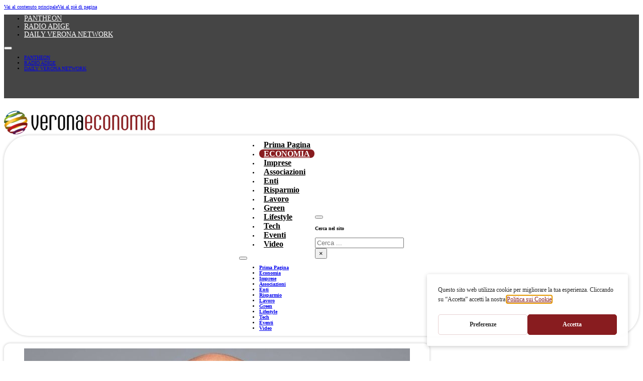

--- FILE ---
content_type: text/html; charset=UTF-8
request_url: https://veronaeconomia.it/2022/03/10/leggi-notizia/argomenti/economia/regione-stanziati-2-milioni-e-mezzo-per-le-imprese-giovanili.html
body_size: 24371
content:
<!DOCTYPE html><html lang="it-IT"><head><meta charset="UTF-8"><meta name="viewport" content="width=device-width, initial-scale=1"><title>Regione: stanziati 2 milioni e mezzo per le imprese giovanili - Verona Economia</title><meta name="description" content="Per sostenere le scommesse imprenditoriali degli under 35, la Regione Veneto ha stanziato un fondo pari a 2,45 milioni. Ulteriori 50 mila euro sono destinati alla salvaguardia di imbarcazioni tipiche veneziane così che i giovani possano proseguire la tradizione"><meta name="robots" content="index, follow, max-snippet:-1, max-image-preview:large, max-video-preview:-1"><link rel="canonical" href="https://veronaeconomia.it/2022/03/10/leggi-notizia/argomenti/economia/regione-stanziati-2-milioni-e-mezzo-per-le-imprese-giovanili.html"><meta property="og:url" content="https://veronaeconomia.it/2022/03/10/leggi-notizia/argomenti/economia/regione-stanziati-2-milioni-e-mezzo-per-le-imprese-giovanili.html"><meta property="og:site_name" content="Verona Economia"><meta property="og:locale" content="it_IT"><meta property="og:type" content="article"><meta property="og:title" content="Regione: stanziati 2 milioni e mezzo per le imprese giovanili - Verona Economia"><meta property="og:description" content="Per sostenere le scommesse imprenditoriali degli under 35, la Regione Veneto ha stanziato un fondo pari a 2,45 milioni. Ulteriori 50 mila euro sono destinati alla salvaguardia di imbarcazioni tipiche veneziane così che i giovani possano proseguire la tradizione"><meta property="og:image" content="https://veronaeconomia.b-cdn.net/wp-content/uploads/2024/02/Roberto_Marcato-4-768x480.jpg?X-Amz-Date=1769613956&#038;X-Amz-Expires=3600"><meta property="og:image:secure_url" content="https://veronaeconomia.b-cdn.net/wp-content/uploads/2024/02/Roberto_Marcato-4-768x480.jpg?X-Amz-Date=1769613956&#038;X-Amz-Expires=3600"><meta property="og:image:width" content="768"><meta property="og:image:height" content="480"><meta property="og:image:alt" content="assessore Roberto_Marcato"><meta property="fb:pages" content=""><meta property="fb:admins" content=""><meta property="fb:app_id" content=""><meta name="twitter:card" content="summary"><meta name="twitter:title" content="Regione: stanziati 2 milioni e mezzo per le imprese giovanili - Verona Economia"><meta name="twitter:description" content="Per sostenere le scommesse imprenditoriali degli under 35, la Regione Veneto ha stanziato un fondo pari a 2,45 milioni. Ulteriori 50 mila euro sono destinati alla salvaguardia di imbarcazioni tipiche veneziane così che i giovani possano proseguire la tradizione"><meta name="twitter:image" content="https://veronaeconomia.b-cdn.net/wp-content/uploads/2024/02/Roberto_Marcato-4-768x480.jpg?X-Amz-Date=1769613956&#038;X-Amz-Expires=3600"><link rel="alternate" type="application/rss+xml" title="Verona Economia &raquo; Feed" href="https://veronaeconomia.it/feed" /><link rel="alternate" type="application/rss+xml" title="Verona Economia &raquo; Feed dei commenti" href="https://veronaeconomia.it/comments/feed" /><link rel="alternate" type="application/rss+xml" title="Verona Economia &raquo; Regione: stanziati 2 milioni e mezzo per le imprese giovanili Feed dei commenti" href="https://veronaeconomia.it/2022/03/10/leggi-notizia/argomenti/economia/regione-stanziati-2-milioni-e-mezzo-per-le-imprese-giovanili.html/feed" /><link rel="alternate" title="oEmbed (JSON)" type="application/json+oembed" href="https://veronaeconomia.it/wp-json/oembed/1.0/embed?url=https%3A%2F%2Fveronaeconomia.it%2F2022%2F03%2F10%2Fleggi-notizia%2Fargomenti%2Feconomia%2Fregione-stanziati-2-milioni-e-mezzo-per-le-imprese-giovanili.html" /><link rel="alternate" title="oEmbed (XML)" type="text/xml+oembed" href="https://veronaeconomia.it/wp-json/oembed/1.0/embed?url=https%3A%2F%2Fveronaeconomia.it%2F2022%2F03%2F10%2Fleggi-notizia%2Fargomenti%2Feconomia%2Fregione-stanziati-2-milioni-e-mezzo-per-le-imprese-giovanili.html&#038;format=xml" /><style id='wp-img-auto-sizes-contain-inline-css'>img:is([sizes=auto i],[sizes^="auto," i]){contain-intrinsic-size:3000px 1500px}
/*# sourceURL=wp-img-auto-sizes-contain-inline-css */</style><link data-optimized="2" rel="stylesheet" href="https://veronaeconomia.it/wp-content/litespeed/css/24c689609f680e9320421fb68a755e67.css?ver=963f4" /><style id='bricks-advanced-themer-inline-css'>:root,.brxc-light-colors, html[data-theme="dark"] .brxc-reversed-colors, html[data-theme="light"] .brxc-initial-colors{}html[data-theme="dark"],.brxc-dark-colors, html[data-theme="light"] .brxc-reversed-colors, html[data-theme="dark"] .brxc-initial-colors{}
/*# sourceURL=bricks-advanced-themer-inline-css */</style><style id='classic-theme-styles-inline-css'>/*! This file is auto-generated */
.wp-block-button__link{color:#fff;background-color:#32373c;border-radius:9999px;box-shadow:none;text-decoration:none;padding:calc(.667em + 2px) calc(1.333em + 2px);font-size:1.125em}.wp-block-file__button{background:#32373c;color:#fff;text-decoration:none}
/*# sourceURL=/wp-includes/css/classic-themes.min.css */</style><style id='bricks-frontend-inline-inline-css'>:root {--min-screen-width: 320px;--max-screen-width: 1400px;--principale: #881C1FFF;--principale-5: #881c1f0d;--principale-10: #881c1f1a;--principale-20: #881c1f33;--principale-30: #881c1f4d;--principale-40: #881c1f66;--principale-50: #881c1f80;--principale-60: #881c1f99;--principale-70: #881c1fb3;--principale-80: #881c1fcc;--principale-90: #881c1fe6;--principale-d-1: #6c1b1a;--principale-d-2: #521816;--principale-d-3: #381411;--principale-d-4: #210e09;--principale-l-1: #a44d46;--principale-l-2: #bf7970;--principale-l-3: #d6a59d;--principale-l-4: #ecd1cd;--secondary: hsla(0,94%,68%,1);--secondary-5: hsla(0,94%,68%,0.05);--secondary-10: hsla(0,94%,68%,0.1);--secondary-20: hsla(0,94%,68%,0.2);--secondary-30: hsla(0,94%,68%,0.3);--secondary-40: hsla(0,94%,68%,0.4);--secondary-50: hsla(0,94%,68%,0.5);--secondary-60: hsla(0,94%,68%,0.6);--secondary-70: hsla(0,94%,68%,0.7);--secondary-80: hsla(0,94%,68%,0.8);--secondary-90: hsla(0,94%,68%,0.9);--secondary-d-1: hsla(1,50%,53%,1);--secondary-d-2: hsla(1,42%,40%,1);--secondary-d-3: hsla(2,40%,26%,1);--secondary-d-4: hsla(4,35%,14%,1);--secondary-l-1: hsla(3,100%,75%,1);--secondary-l-2: hsla(5,100%,81%,1);--secondary-l-3: hsla(6,100%,87%,1);--secondary-l-4: hsla(7,100%,93%,1);--tertiary: hsla(198,74%,51%,1);--tertiary-5: hsla(198,74%,51%,0.05);--tertiary-10: hsla(198,74%,51%,0.1);--tertiary-20: hsla(198,74%,51%,0.2);--tertiary-30: hsla(198,74%,51%,0.3);--tertiary-40: hsla(198,74%,51%,0.4);--tertiary-50: hsla(198,74%,51%,0.5);--tertiary-60: hsla(198,74%,51%,0.6);--tertiary-70: hsla(198,74%,51%,0.7);--tertiary-80: hsla(198,74%,51%,0.8);--tertiary-90: hsla(198,74%,51%,0.9);--tertiary-d-1: hsla(199,63%,42%,1);--tertiary-d-2: hsla(200,55%,32%,1);--tertiary-d-3: hsla(201,46%,22%,1);--tertiary-d-4: hsla(203,35%,13%,1);--tertiary-l-1: hsla(202,71%,65%,1);--tertiary-l-2: hsla(203,70%,75%,1);--tertiary-l-3: hsla(204,70%,84%,1);--tertiary-l-4: hsla(205,70%,92%,1);--bg-body: hsla(0,0%,90%,1);--bg-surface: hsla(0,0%,100%,1);--text-body: hsla(0,0%,25%,1);--text-title: hsla(0,0%,0%,1);--border-primary: hsla(0,0%,50%,0.25);--shadow-primary: hsla(0,0%,0%,0.15);--light: hsl(85,0%,100%);--light-5: hsla(0,0%,100%,0.05);--light-10: hsla(0,0%,100%,0.1);--light-20: hsla(0,0%,100%,0.2);--light-30: hsla(0,0%,100%,0.3);--light-40: hsla(0,0%,100%,0.4);--light-50: hsla(0,0%,100%,0.5);--light-60: hsla(0,0%,100%,0.6);--light-70: hsla(0,0%,100%,0.7);--light-80: hsla(0,0%,100%,0.8);--light-90: hsla(0,0%,100%,0.9);--dark: hsla(0,0%,0%,1);--dark-5: hsla(0,0%,0%,0.05);--dark-10: hsla(0,0%,0%,0.1);--dark-20: hsla(0,0%,0%,0.2);--dark-30: hsla(0,0%,0%,0.3);--dark-40: hsla(0,0%,0%,0.4);--dark-50: hsla(0,0%,0%,0.5);--dark-60: hsla(0,0%,0%,0.6);--dark-70: hsla(0,0%,0%,0.7);--dark-80: hsla(0,0%,0%,0.8);--dark-90: hsla(0,0%,0%,0.9);--success: hsla(136,95%,36%,1);--success-5: hsla(136,95%,36%,0.05);--success-10: hsla(136,95%,36%,0.1);--success-20: hsla(136,95%,36%,0.2);--success-30: hsla(136,95%,36%,0.3);--success-40: hsla(136,95%,36%,0.4);--success-50: hsla(136,95%,36%,0.5);--success-60: hsla(136,95%,36%,0.6);--success-70: hsla(136,95%,36%,0.7);--success-80: hsla(136,95%,36%,0.8);--success-90: hsla(136,95%,36%,0.9);--error: hsl(351,95%,56%);--error-5: hsla(351,95%,56%,0.05);--error-10: hsla(351,95%,56%,0.1);--error-20: hsla(351,95%,56%,0.2);--error-30: hsla(351,95%,56%,0.3);--error-40: hsla(351,95%,56%,0.4);--error-50: hsla(351,95%,56%,0.5);--error-60: hsla(351,95%,56%,0.6);--error-70: hsla(351,95%,56%,0.7);--error-80: hsla(351,95%,56%,0.8);--error-90: hsla(351,95%,56%,0.9);--space-4xs: clamp(0.52rem,calc(-0.03vw + 0.53rem),0.49rem);--space-3xs: clamp(0.66rem,calc(0.04vw + 0.64rem),0.7rem);--space-2xs: clamp(0.82rem,calc(0.16vw + 0.77rem),0.99rem);--space-xs: clamp(1.02rem,calc(0.35vw + 0.91rem),1.4rem);--space-s: clamp(1.28rem,calc(0.65vw + 1.07rem),1.98rem);--space-m: clamp(1.6rem,calc(1.11vw + 1.24rem),2.8rem);--space-l: clamp(2rem,calc(1.81vw + 1.42rem),3.96rem);--space-xl: clamp(2.5rem,calc(2.87vw + 1.58rem),5.6rem);--space-2xl: clamp(3.13rem,calc(4.44vw + 1.71rem),7.92rem);--space-3xl: clamp(3.91rem,calc(6.75vw + 1.75rem),11.19rem);--space-4xl: clamp(4.88rem,calc(10.13vw + 1.64rem),15.83rem);--text-xs: clamp(1.26rem,calc(-0.23vw + 1.34rem),1.01rem);--text-s: clamp(1.42rem,calc(-0.07vw + 1.44rem),1.35rem);--text-m: clamp(1.6rem,calc(0.19vw + 1.54rem),1.8rem);--text-l: clamp(1.8rem,calc(0.55vw + 1.62rem),2.4rem);--text-xl: clamp(2.02rem,calc(1.09vw + 1.68rem),3.2rem);--text-2xl: clamp(2.28rem,calc(1.84vw + 1.69rem),4.26rem);--text-3xl: clamp(2.56rem,calc(2.89vw + 1.64rem),5.68rem);--text-4xl: clamp(2.88rem,calc(4.34vw + 1.49rem),7.58rem);--hero-title-size: var(--text-4xl);--post-title-size: var(--text-2xl);--nav-link-size: var(--text-s);--header-space: var(--space-s);--btn-space: var(--space-xs) var(--space-s);--card-space: var(--space-s);--footer-space: var(--space-s) var(--space-m);--radius-xs: clamp(0.4rem,calc(0vw + 0.4rem),0.4rem);--radius-s: clamp(0.6rem,calc(0.19vw + 0.54rem),0.8rem);--radius-m: clamp(1rem,calc(0.19vw + 0.94rem),1.2rem);--radius-l: clamp(1.6rem,calc(0.37vw + 1.48rem),2rem);--radius-xl: clamp(2.6rem,calc(0.56vw + 2.42rem),3.2rem);--radius-full: 999rem;--shadow-xs: 0 1px 2px var(--shadow-primary);--shadow-s: 0 1.5px 3px var(--shadow-primary);--shadow-m: 0 2px 6px var(--shadow-primary);--shadow-l: 0 3px 12px var(--shadow-primary);--shadow-xl: 0 6px 48px var(--shadow-primary);--min-viewport: 360;--max-viewport: 1600;--base-font: 10;--clamp-unit: 1vw;--primary: hsl(266,100%,64%);--primary-5: hsla(266,100%,64%,0.05);--primary-10: hsla(266,100%,64%,0.1);--primary-20: hsla(266,100%,64%,0.2);--primary-30: hsla(266,100%,64%,0.3);--primary-40: hsla(266,100%,64%,0.4);--primary-50: hsla(266,100%,64%,0.5);--primary-60: hsla(266,100%,64%,0.6);--primary-70: hsla(266,100%,64%,0.7);--primary-80: hsla(266,100%,64%,0.8);--primary-90: hsla(266,100%,64%,0.9);--primary-d-1: hsl(266,55%,50%);--primary-d-2: hsl(267,52%,37%);--primary-d-3: hsl(267,47%,25%);--primary-d-4: hsl(268,39%,14%);--primary-l-1: hsl(268,100%,72%);--primary-l-2: hsl(269,100%,79%);--primary-l-3: hsl(271,100%,86%);--primary-l-4: hsl(272,100%,93%);} h3 {font-size: 22px} :where(.brxe-accordion .accordion-content-wrapper) a, :where(.brxe-icon-box .content) a, :where(.brxe-list) a, :where(.brxe-post-content):not([data-source="bricks"]) a, :where(.brxe-posts .dynamic p) a, :where(.brxe-shortcode) a, :where(.brxe-tabs .tab-content) a, :where(.brxe-team-members) .description a, :where(.brxe-testimonials) .testimonial-content-wrapper a, :where(.brxe-text) a, :where(a.brxe-text), :where(.brxe-text-basic) a, :where(a.brxe-text-basic), :where(.brxe-post-comments) .comment-content a {font-weight: 700}.ombreggiatura.brxe-block {box-shadow: 0 0 4px 1px rgba(0, 0, 0, 0.16); padding-top: 0; padding-right: 0; padding-bottom: 0; padding-left: 0; margin-bottom: 0; border-radius: 5px; align-self: center !important; align-items: center; display: flex}@media (max-width: 478px) {.ombreggiatura.brxe-block {border-radius: 25px}}.ombreggiatura.brxe-container {box-shadow: 0 0 4px 1px rgba(0, 0, 0, 0.16); padding-top: 0; padding-right: 0; padding-bottom: 0; padding-left: 0; margin-bottom: 0; border-radius: 5px; align-self: center !important; align-items: center; display: flex}@media (max-width: 478px) {.ombreggiatura.brxe-container {border-radius: 25px}}.ombreggiatura.brxe-section {box-shadow: 0 0 4px 1px rgba(0, 0, 0, 0.16); padding-top: 0; padding-right: 0; padding-bottom: 0; padding-left: 0; margin-bottom: 0; border-radius: 5px; align-self: center !important; align-items: center; display: flex}@media (max-width: 478px) {.ombreggiatura.brxe-section {border-radius: 25px}}.Backdrop-blur{ -webkit-backdrop-filter: blur(3px);  backdrop-filter: blur(3px);  -moz-backdrop-filter: blur(3px);  -ms-backdrop-filter: blur(3px);  -o-backdrop-filter: blur(3px); }.Type-Icon.brxe-icon {color: #ffffff; fill: #ffffff; font-size: 25px; border-radius: 100px; background-color: var(--bricks-color-pblvsf); text-align: center; padding-top: 19px; padding-right: 19px; padding-bottom: 19px; padding-left: 19px; margin-bottom: 20px; width: 65px; height: 65px}.firstlineblue::first-line {Color: #881C1F; overflow: hidden; text-overflow: ellipsis; display: -webkit-box; -webkit-line-clamp: 2;  line-clamp: 2; -webkit-box-orient: vertical;}.blocco-tag.brxe-block {row-gap: 5px; display: flex; flex-wrap: wrap; align-self: center !important; justify-content: flex-start; flex-direction: row; column-gap: 8px}.Riassunto_Articolo.brxe-text-basic {font-weight: 700}.Contenuto_articolo img{border-radius: 12px; width: 100%;}.max2linee.brxe-heading {height: auto}.max2linee{ overflow: hidden; text-overflow: ellipsis; display: -webkit-box; -webkit-line-clamp: 2;  line-clamp: 2; -webkit-box-orient: vertical;}@media (max-width: 991px) {.max2linee{ overflow: hidden; text-overflow: ellipsis; display: -webkit-box; -webkit-line-clamp: 2;  line-clamp: 2; -webkit-box-orient: vertical;}}@media (max-width: 767px) {.max2linee{ overflow: hidden; text-overflow: ellipsis; display: -webkit-box; -webkit-line-clamp: 2;  line-clamp: 2; -webkit-box-orient: vertical;}}@media (max-width: 478px) {.max2linee{ overflow: hidden; text-overflow: ellipsis; display: -webkit-box; -webkit-line-clamp: 2;  line-clamp: 2; -webkit-box-orient: vertical;}}:root {--bricks-color-622634: #f5f5f5;--bricks-color-0d3f9c: #e0e0e0;--bricks-color-e779b5: #9e9e9e;--bricks-color-5ad60f: #616161;--bricks-color-2ce3b1: #424242;--bricks-color-a73961: #212121;--bricks-color-eddde3: #ffeb3b;--bricks-color-b8602f: #ffc107;--bricks-color-84fa57: #ff9800;--bricks-color-496019: #ff5722;--bricks-color-f555cc: #f44336;--bricks-color-4afebc: #9c27b0;--bricks-color-cac28d: #2196f3;--bricks-color-f5d152: #03a9f4;--bricks-color-94be27: #81D4FA;--bricks-color-746d99: #4caf50;--bricks-color-d784e2: #8bc34a;--bricks-color-103916: #cddc39;--bricks-color-tmrdpt: rgba(0, 99, 148, 0.51);--bricks-color-clsypa: #881c1f;--bricks-color-fldmyh: #000000;--bricks-color-pblvsf: rgba(136, 28, 31, 0.7);--bricks-color-jvpsvn: #881c1f;}@layer bricks {@media (max-width: 767px) {#brxe-aslcli .bricks-nav-menu-wrapper { display: none; }#brxe-aslcli .bricks-mobile-menu-toggle { display: block; }}}#brxe-aslcli .bricks-nav-menu > li > a {color: #ffffff; font-size: 14px}#brxe-aslcli .bricks-nav-menu > li > .brx-submenu-toggle > * {color: #ffffff; font-size: 14px}#brxe-zkjnxs {background-color: #454545; width: 100%; align-self: center !important; justify-content: center; align-items: center; row-gap: 0px}#brxe-ealvzq {margin-bottom: 17px}@layer bricks {@media (max-width: 767px) {#brxe-tvrvgk .bricks-nav-menu-wrapper { display: none; }#brxe-tvrvgk .bricks-mobile-menu-toggle { display: block; }}}#brxe-tvrvgk .bricks-nav-menu .sub-menu > .current-menu-item > a {font-weight: 700}#brxe-tvrvgk .bricks-nav-menu .sub-menu > .current-menu-item > .brx-submenu-toggle > * {font-weight: 700}#brxe-tvrvgk .bricks-nav-menu .sub-menu > .current-menu-ancestor > a {font-weight: 700}#brxe-tvrvgk .bricks-nav-menu .sub-menu > .current-menu-ancestor > .brx-submenu-toggle > * {font-weight: 700}#brxe-tvrvgk .bricks-nav-menu .current-menu-item > a {font-weight: 700; text-transform: uppercase; color: #ffffff; border-radius: 25px}#brxe-tvrvgk .bricks-nav-menu .current-menu-item > .brx-submenu-toggle > * {font-weight: 700; text-transform: uppercase; color: #ffffff}#brxe-tvrvgk .bricks-nav-menu > .current-menu-parent > a {font-weight: 700; text-transform: uppercase; color: #ffffff; background-color: var(--bricks-color-clsypa); border-radius: 25px}#brxe-tvrvgk .bricks-nav-menu > .current-menu-parent > .brx-submenu-toggle > * {font-weight: 700; text-transform: uppercase; color: #ffffff}#brxe-tvrvgk .bricks-nav-menu > .current-menu-ancestor > a {font-weight: 700; text-transform: uppercase; color: #ffffff; background-color: var(--bricks-color-clsypa); border-radius: 25px}#brxe-tvrvgk .bricks-nav-menu > .current-menu-ancestor > .brx-submenu-toggle > * {font-weight: 700; text-transform: uppercase; color: #ffffff}#brxe-tvrvgk .bricks-nav-menu > .current-menu-item > a {background-color: var(--bricks-color-clsypa)}#brxe-tvrvgk .bricks-nav-menu > .current-menu-item > .brx-submenu-toggle {background-color: var(--bricks-color-clsypa)}#brxe-tvrvgk .bricks-nav-menu > .current-menu-parent > .brx-submenu-toggle {background-color: var(--bricks-color-clsypa); border-radius: 25px}#brxe-tvrvgk .bricks-nav-menu > .current-menu-ancestor > .brx-submenu-toggle {background-color: var(--bricks-color-clsypa); border-radius: 25px}#brxe-tvrvgk .bricks-nav-menu .current-menu-item > .brx-submenu-toggle {border-radius: 25px}#brxe-tvrvgk .bricks-nav-menu > li > a {padding-right: 9px; padding-left: 9px; font-size: 16px; color: var(--black)}#brxe-tvrvgk .bricks-nav-menu > li > .brx-submenu-toggle > * {padding-right: 9px; padding-left: 9px; font-size: 16px; color: var(--black)}#brxe-tvrvgk .bricks-nav-menu > li {margin-left: 0}#brxe-muqpfp {flex-direction: row; align-items: center; justify-content: center; width: 100%; border-radius: 50px; font-weight: 700}#brxe-bztxzg {flex-direction: column; align-items: center; justify-content: space-between; padding-top: 25px}#brxe-hqvxhw {background-color: #ffffff; padding-top: 0; padding-right: 0; padding-bottom: 0; padding-left: 0; row-gap: 0px; column-gap: 0px; margin-top: 0; margin-bottom: 0}@media (max-width: 991px) {#brxe-hqvxhw {display: none;}}#brxe-evjpld {width: 100%}#brxe-evjpld .bricks-nav-menu {flex-direction: row}@media (max-width: 991px) {#brxe-evjpld {width: auto}#brxe-evjpld .bricks-mobile-menu-wrapper {align-items: center; justify-content: center; text-align: center; width: 100%}#brxe-evjpld .bricks-mobile-menu-wrapper .brx-submenu-toggle {justify-content: center}#brxe-evjpld .bricks-mobile-menu-wrapper a {width: auto}#brxe-evjpld .bricks-mobile-menu > li > a {color: #ffffff}#brxe-evjpld .bricks-mobile-menu > li > .brx-submenu-toggle > * {color: #ffffff}#brxe-evjpld .bricks-mobile-menu-toggle {color: var(--bricks-color-fldmyh)}#brxe-evjpld.show-mobile-menu .bricks-mobile-menu-toggle {color: #ffffff !important}}@media (max-width: 478px) {#brxe-evjpld .bricks-mobile-menu > li > a {padding-top: 0; padding-bottom: 0; line-height: 2.5}#brxe-evjpld .bricks-mobile-menu > li > .brx-submenu-toggle > * {padding-top: 0; padding-bottom: 0; line-height: 2.5}#brxe-evjpld .bricks-mobile-menu .menu-item-has-children .brx-submenu-toggle button {margin-top: 0; margin-bottom: 0}}#brxe-muydku {margin-bottom: 17px}@media (max-width: 991px) {#brxe-muydku {margin-bottom: 0}#brxe-muydku .bricks-site-logo {height: calc(5vh - 10px)}}@media (max-width: 991px) {#brxe-mduwwa button {font-size: 27px; color: #000000}}@media (max-width: 478px) {#brxe-mduwwa {margin-top: 0}}#brxe-ikxpul {flex-direction: column}@media (max-width: 991px) {#brxe-ikxpul {flex-direction: row; align-items: center; justify-content: space-between; padding-top: 15px; padding-right: 25px; padding-bottom: 15px; padding-left: 25px}}@media (max-width: 767px) {#brxe-ikxpul {padding-top: 5px; padding-bottom: 5px}}@media (max-width: 478px) {#brxe-ikxpul {flex-direction: row; padding-top: 5px; padding-right: 15px; padding-bottom: 5px; padding-left: 15px; height: 5vh; max-height: 5vh; align-items: center; align-self: center !important; overflow: hidden; justify-content: space-between}}#brxe-qliprn {height: 5vh}#brxe-qliprn {display: none;}@media (max-width: 991px) {#brxe-qliprn {display: block;}#brxe-qliprn {max-height: 5vh; margin-bottom: 0; background-color: #ffffff}}@media (max-width: 478px) {#brxe-qliprn {background-color: #ffffff; z-index: 99999}}#brxe-qvqdrg {margin-bottom: 20px}#brxe-lgwmar {width: 100%}#brxe-vnrglh {width: 100%}#brxe-hupgtn {justify-content: space-between}#brxe-hdegab {width: 100%}#brxe-ozgvts {justify-content: space-between}#brxe-rpqqhz {margin-bottom: 20px}#brxe-pnqoyb {flex-direction: row}#brxe-pnqoyb a {border-radius: 0; padding-top: 20px; padding-right: 20px; padding-bottom: 20px; padding-left: 20px}#brxe-ayjmmq {display: grid; align-items: initial; grid-template-columns: 1fr 1fr 1fr; grid-gap: 15px}#brxe-ptjnoj {margin-right: 15px}#brxe-rtyidx {height: 27px}#brxe-ixhqep {align-self: flex-end !important; align-items: flex-end; flex-direction: row; justify-content: flex-end; margin-top: 20px; margin-bottom: 20px}#brxe-ajmupn {background-color: #c4c4c4; margin-top: 20px; padding-top: 60px}#brxe-ubdtlt {width: 100%; height: auto}#brxe-ubdtlt:not(.tag), #brxe-ubdtlt img {aspect-ratio: 16/9; object-fit: cover}#brxe-irhzlh {margin-left: 40px}@media (max-width: 767px) {#brxe-irhzlh {margin-left: 0}}#brxe-wbrtyx {color: #ffffff; fill: #ffffff; font-size: 25px; margin-left: 40px}@media (max-width: 767px) {#brxe-wbrtyx {margin-left: 0}}#brxe-ubgpyb {color: #ffffff; fill: #ffffff; font-size: 25px; margin-left: 40px}@media (max-width: 767px) {#brxe-ubgpyb {margin-left: 0}}#brxe-jbredr {width: 65px; padding-top: 19px; padding-right: 19px; padding-bottom: 19px; padding-left: 19px; height: 65px; color: var(--colore-2); fill: var(--colore-2); background-color: #ffffff; border-radius: 100px; font-size: 25px; text-align: center; color: var(--principale); margin-bottom: 20px; margin-left: 40px}@media (max-width: 767px) {#brxe-jbredr {margin-left: 0}}#brxe-fbcmiy {padding-bottom: 0; padding-left: 20px; width: 100%; display: flex; justify-content: flex-start; align-items: flex-end; margin-bottom: 0; height: 100%; position: absolute; bottom: 0px}@media (max-width: 991px) {#brxe-fbcmiy {justify-content: center}}@media (max-width: 767px) {#brxe-fbcmiy {justify-content: space-evenly}}@media (max-width: 478px) {#brxe-fbcmiy {width: 100%; overflow: visible}}#brxe-tyekdt {border-radius: 12px; position: relative; overflow: hidden; aspect-ratio: 16/9}#brxe-wjoaba {margin-left: 40px}@media (max-width: 767px) {#brxe-wjoaba {margin-left: 0}}#brxe-jjqzwb {color: #ffffff; fill: #ffffff; font-size: 25px; margin-left: 40px}@media (max-width: 767px) {#brxe-jjqzwb {margin-left: 0}}#brxe-ltxagm {color: #ffffff; fill: #ffffff; font-size: 25px; margin-left: 40px}@media (max-width: 767px) {#brxe-ltxagm {margin-left: 0}}#brxe-wlvjpl {width: 65px; padding-top: 19px; padding-right: 19px; padding-bottom: 19px; padding-left: 19px; height: 65px; color: #ffffff; fill: #ffffff; background-color: #ffffff; border-radius: 100px; font-size: 25px; text-align: center; color: var(--bricks-color-clsypa); margin-bottom: 20px; margin-left: 40px}@media (max-width: 767px) {#brxe-wlvjpl {margin-left: 0}}#brxe-wferba {padding-bottom: 0; padding-left: 20px; width: 100%; display: flex; justify-content: flex-start; align-items: flex-end; margin-bottom: 0; height: 100%}@media (max-width: 991px) {#brxe-wferba {justify-content: center}}@media (max-width: 767px) {#brxe-wferba {justify-content: space-evenly}}@media (max-width: 478px) {#brxe-wferba {width: 100%; overflow: visible}}#brxe-hdngkh {height: 50vh; background-attachment: scroll; background-position: center center; background-repeat: no-repeat; background-size: cover; border-radius: 12px; margin-bottom: 20px; display: none}@media (max-width: 478px) {#brxe-hdngkh {height: 40vh}}#brxe-bsetri {grid-column: 1/3; margin-top: 20px; margin-bottom: 20px; border-radius: 12px}@media (max-width: 478px) {#brxe-bsetri {grid-column: 1; display: none}}#brxe-cmyibk {position: relative; margin-bottom: 0; margin-left: 0; font-size: 28px}#brxe-lsczpj {padding-left: 0; margin-bottom: 7px}.brxe-lbofnl .brxe-wmtlnx.brxe-text-basic {font-size: 12px; color: #ffffff; text-transform: uppercase; margin-left: 0}.brxe-lbofnl.brxe-div {padding-top: 0; padding-right: 10px; padding-bottom: 0; padding-left: 10px; border: 2px solid var(--bricks-color-clsypa); border-radius: 25px; flex-direction: row; display: block; margin-right: 10px; background-color: var(--bricks-color-clsypa)}.brxe-zwotue .brxe-vwyndn.brxe-text-basic {font-size: 12px; font-style: italic; color: var(--bricks-color-clsypa); margin-left: 0}.brxe-zwotue.brxe-div {padding-top: 0; padding-right: 10px; padding-bottom: 0; padding-left: 10px; border: 2px solid var(--bricks-color-clsypa); border-radius: 25px; flex-direction: row; display: block; margin-right: 10px}#brxe-prfpio {flex-direction: row; margin-bottom: 10px; max-width: 100%}#brxe-zcccok {margin-top: 0; margin-bottom: 20px; font-style: italic}#brxe-slaxlr {margin-bottom: 30px}#brxe-opdyto {margin-top: 0}.Contenuto_articolo a{color: #881C1F;}#brxe-dnoxhl {margin-bottom: 30px}#brxe-oqcbpv {margin-bottom: 30px}#brxe-lypbix {border-top-left-radius: 12px; border-top-right-radius: 12px}#brxe-xwjqyc {border-top-left-radius: 12px; border-top-right-radius: 12px}#brxe-lsvfpb {width: 67%}@media (max-width: 767px) {#brxe-lsvfpb {width: 100%}}#brxe-bnocuv {width: 100%; margin-bottom: 40px; overflow: hidden; border-radius: 12px}#brxe-ocinwv {width: 100%; margin-bottom: 40px; overflow: hidden; border-radius: 12px}#brxe-jkgmhw {margin-bottom: 0; color: var(--principale); font-size: 19px; text-align: center; padding-top: 10px; padding-bottom: 10px; padding-left: 0; width: 100%}#brxe-yqypuw {width: 100%; margin-bottom: 40px; overflow: hidden; border-radius: 12px}#brxe-jwlfnx {font-size: 19px; margin-bottom: 15px}.brxe-wpihyy .brxe-qnimfz.brxe-heading {font-size: 12px; font-weight: 900; text-transform: uppercase; color: var(--bricks-color-fldmyh)}.brxe-wpihyy .brxe-cxjrsf.brxe-text-basic {color: var(--bricks-color-fldmyh); text-align: left; font-size: 11px; padding-left: 0}.brxe-wpihyy .brxe-iokrqm.brxe-div {width: 100%; padding-top: 10px; padding-right: 10px; padding-bottom: 10px; padding-left: 10px; color: #ffffff}@media (max-width: 767px) {.brxe-wpihyy .brxe-iokrqm.brxe-div {width: 75%}}.brxe-wpihyy .brxe-tkxudr.brxe-image {width: 25%; margin-right: 0; min-height: 100%; border-radius: 5px}.brxe-wpihyy .brxe-tkxudr.brxe-image:not(.tag), .brxe-wpihyy .brxe-tkxudr.brxe-image img {object-fit: cover}.brxe-wpihyy.brxe-block {flex-direction: row; justify-content: space-between; align-items: stretch; overflow: hidden; padding-top: 3px; padding-bottom: 3px; border-bottom: 1px solid rgba(0, 0, 0, 0.25); margin-top: 0}#brxe-ybhnua {padding-top: 13px; padding-right: 13px; padding-bottom: 13px; padding-left: 13px; border-radius: 12px}#brxe-mfgzyk {width: 33%}@media (max-width: 767px) {#brxe-mfgzyk {width: 100%}}@media (max-width: 478px) {#brxe-mfgzyk {margin-top: 70px}}#brxe-ptpgtp {padding-top: 15px; flex-direction: row; column-gap: 40px}@media (max-width: 991px) {#brxe-ptpgtp {padding-right: 15px; padding-left: 15px}}@layer bricks {@media (max-width: 767px) {#brxe-mmbmeh .bricks-nav-menu-wrapper { display: none; }#brxe-mmbmeh .bricks-mobile-menu-toggle { display: block; }}}#brxe-mmbmeh {margin-bottom: 20px}#brxe-mmbmeh .bricks-nav-menu > li {margin-right: 15px; margin-left: 15px}#brxe-guqfhm {text-align: center; font-size: 13px; padding-bottom: 0}#brxe-guqfhm a {text-align: center; font-size: 13px; font-size: inherit}#brxe-zacfnu {font-weight: 400}#brxe-zacfnu a {font-weight: 400; font-size: inherit}#brxe-pergzn {display: flex; align-items: center}#brxe-lvsjxj {align-self: center !important; align-items: center; flex-direction: row; justify-content: center; column-gap: 25px}#brxe-ujyuas {justify-content: center; padding-top: 35px; padding-bottom: 35px; align-items: center}#brxe-gszcnm {margin-top: 50px}.brxe-popup-88 .brx-popup-content {width: auto; border-radius: 25px; box-shadow: 0 0 5px 2px rgba(0, 0, 0, 0.16)}.brxe-popup-88.brx-popup .brx-popup-backdrop {background-color: rgba(255, 255, 255, 0.5)}#brxe-xrowuz {margin-bottom: 15px}#brxe-zxuflf li {margin-right: 5px}#brxe-kpumkm {width: auto}#brxe-ydxrzv {width: auto}
/*# sourceURL=bricks-frontend-inline-inline-css */</style><style id='core-framework-inline-inline-css'>:root {
}


/*# sourceURL=core-framework-inline-inline-css */</style> <script id="brxc-darkmode-local-storage-js-before" src="[data-uri]" defer></script> <script id="core-framework-theme-loader-js-after" src="[data-uri]" defer></script> <link rel="https://api.w.org/" href="https://veronaeconomia.it/wp-json/" /><link rel="alternate" title="JSON" type="application/json" href="https://veronaeconomia.it/wp-json/wp/v2/posts/48410" /><link rel='shortlink' href='https://veronaeconomia.it/?p=48410' /><style type="text/css">#cm-user-switching-reset {
                position: fixed;
                bottom: 20px;
                right: 20px;
                z-index: 9999;
                font-family: -apple-system, BlinkMacSystemFont, "Segoe UI", Roboto, Oxygen-Sans, Ubuntu, Cantarell, "Helvetica Neue", sans-serif;
            }
            #cm-user-switching-reset .cm-switch-back-button {
                display: inline-block;
                padding: 8px 15px;
                background-color: #fff;
                border: 1px solid var(--cm-color-primary, #01824c);
                border-radius: 4px;
                box-shadow: 0 2px 8px rgba(0,0,0,0.1);
                color: var(--cm-color-primary, #01824c);
                text-decoration: none;
                font-size: 13px;
                font-weight: 600;
                transition: all 0.2s ease;
            }
            #cm-user-switching-reset .cm-switch-back-button:hover {
                background-color: #f8f8f8;
                border-color: #999;
                box-shadow: 0 2px 5px rgba(0,0,0,0.2);
            }
            .cm-user-switched {
                border-left-color: #46b450 !important;
            }</style><meta name="generator" content="Next3Offload">
 <script>(function(w,d,s,l,i){w[l]=w[l]||[];w[l].push({'gtm.start':
new Date().getTime(),event:'gtm.js'});var f=d.getElementsByTagName(s)[0],
j=d.createElement(s),dl=l!='dataLayer'?'&l='+l:'';j.async=true;j.src=
'https://www.googletagmanager.com/gtm.js?id='+i+dl;f.parentNode.insertBefore(j,f);
})(window,document,'script','dataLayer','GTM-KMWPDTV');</script> <meta name="viewport" content="width=device-width, initial-scale=1.0"><meta name="apple-mobile-web-app-capable" content="yes"><meta name="apple-mobile-web-app-status-bar-style" content="black-translucent"><link rel="icon" href="https://veronaeconomia.b-cdn.net/wp-content/uploads/2025/12/cropped-S3dyMVlud08-L3RtcC9hdmF0YXItTlBEZnluWHdkelJyRXZLZHgwdXR5S0t3NS5wbmc1698047810_150x150-32x32.png?X-Amz-Date=1769613512&#038;X-Amz-Expires=3600" sizes="32x32" /><link rel="icon" href="https://veronaeconomia.b-cdn.net/wp-content/uploads/2025/12/cropped-S3dyMVlud08-L3RtcC9hdmF0YXItTlBEZnluWHdkelJyRXZLZHgwdXR5S0t3NS5wbmc1698047810_150x150-32x32.png?X-Amz-Date=1769613512&#038;X-Amz-Expires=3600" sizes="192x192" /><link rel="apple-touch-icon" href="https://veronaeconomia.b-cdn.net/wp-content/uploads/2025/12/cropped-S3dyMVlud08-L3RtcC9hdmF0YXItTlBEZnluWHdkelJyRXZLZHgwdXR5S0t3NS5wbmc1698047810_150x150-32x32.png?X-Amz-Date=1769613512&#038;X-Amz-Expires=3600" /><meta name="msapplication-TileImage" content="https://veronaeconomia.b-cdn.net/wp-content/uploads/2025/12/cropped-S3dyMVlud08-L3RtcC9hdmF0YXItTlBEZnluWHdkelJyRXZLZHgwdXR5S0t3NS5wbmc1698047810_150x150-32x32.png?X-Amz-Date=1769613512&#038;X-Amz-Expires=3600" /><style id='global-styles-inline-css'>:root{--wp--preset--aspect-ratio--square: 1;--wp--preset--aspect-ratio--4-3: 4/3;--wp--preset--aspect-ratio--3-4: 3/4;--wp--preset--aspect-ratio--3-2: 3/2;--wp--preset--aspect-ratio--2-3: 2/3;--wp--preset--aspect-ratio--16-9: 16/9;--wp--preset--aspect-ratio--9-16: 9/16;--wp--preset--color--black: #000000;--wp--preset--color--cyan-bluish-gray: #abb8c3;--wp--preset--color--white: #ffffff;--wp--preset--color--pale-pink: #f78da7;--wp--preset--color--vivid-red: #cf2e2e;--wp--preset--color--luminous-vivid-orange: #ff6900;--wp--preset--color--luminous-vivid-amber: #fcb900;--wp--preset--color--light-green-cyan: #7bdcb5;--wp--preset--color--vivid-green-cyan: #00d084;--wp--preset--color--pale-cyan-blue: #8ed1fc;--wp--preset--color--vivid-cyan-blue: #0693e3;--wp--preset--color--vivid-purple: #9b51e0;--wp--preset--gradient--vivid-cyan-blue-to-vivid-purple: linear-gradient(135deg,rgb(6,147,227) 0%,rgb(155,81,224) 100%);--wp--preset--gradient--light-green-cyan-to-vivid-green-cyan: linear-gradient(135deg,rgb(122,220,180) 0%,rgb(0,208,130) 100%);--wp--preset--gradient--luminous-vivid-amber-to-luminous-vivid-orange: linear-gradient(135deg,rgb(252,185,0) 0%,rgb(255,105,0) 100%);--wp--preset--gradient--luminous-vivid-orange-to-vivid-red: linear-gradient(135deg,rgb(255,105,0) 0%,rgb(207,46,46) 100%);--wp--preset--gradient--very-light-gray-to-cyan-bluish-gray: linear-gradient(135deg,rgb(238,238,238) 0%,rgb(169,184,195) 100%);--wp--preset--gradient--cool-to-warm-spectrum: linear-gradient(135deg,rgb(74,234,220) 0%,rgb(151,120,209) 20%,rgb(207,42,186) 40%,rgb(238,44,130) 60%,rgb(251,105,98) 80%,rgb(254,248,76) 100%);--wp--preset--gradient--blush-light-purple: linear-gradient(135deg,rgb(255,206,236) 0%,rgb(152,150,240) 100%);--wp--preset--gradient--blush-bordeaux: linear-gradient(135deg,rgb(254,205,165) 0%,rgb(254,45,45) 50%,rgb(107,0,62) 100%);--wp--preset--gradient--luminous-dusk: linear-gradient(135deg,rgb(255,203,112) 0%,rgb(199,81,192) 50%,rgb(65,88,208) 100%);--wp--preset--gradient--pale-ocean: linear-gradient(135deg,rgb(255,245,203) 0%,rgb(182,227,212) 50%,rgb(51,167,181) 100%);--wp--preset--gradient--electric-grass: linear-gradient(135deg,rgb(202,248,128) 0%,rgb(113,206,126) 100%);--wp--preset--gradient--midnight: linear-gradient(135deg,rgb(2,3,129) 0%,rgb(40,116,252) 100%);--wp--preset--font-size--small: 13px;--wp--preset--font-size--medium: 20px;--wp--preset--font-size--large: 36px;--wp--preset--font-size--x-large: 42px;--wp--preset--spacing--20: 0.44rem;--wp--preset--spacing--30: 0.67rem;--wp--preset--spacing--40: 1rem;--wp--preset--spacing--50: 1.5rem;--wp--preset--spacing--60: 2.25rem;--wp--preset--spacing--70: 3.38rem;--wp--preset--spacing--80: 5.06rem;--wp--preset--shadow--natural: 6px 6px 9px rgba(0, 0, 0, 0.2);--wp--preset--shadow--deep: 12px 12px 50px rgba(0, 0, 0, 0.4);--wp--preset--shadow--sharp: 6px 6px 0px rgba(0, 0, 0, 0.2);--wp--preset--shadow--outlined: 6px 6px 0px -3px rgb(255, 255, 255), 6px 6px rgb(0, 0, 0);--wp--preset--shadow--crisp: 6px 6px 0px rgb(0, 0, 0);}:where(.is-layout-flex){gap: 0.5em;}:where(.is-layout-grid){gap: 0.5em;}body .is-layout-flex{display: flex;}.is-layout-flex{flex-wrap: wrap;align-items: center;}.is-layout-flex > :is(*, div){margin: 0;}body .is-layout-grid{display: grid;}.is-layout-grid > :is(*, div){margin: 0;}:where(.wp-block-columns.is-layout-flex){gap: 2em;}:where(.wp-block-columns.is-layout-grid){gap: 2em;}:where(.wp-block-post-template.is-layout-flex){gap: 1.25em;}:where(.wp-block-post-template.is-layout-grid){gap: 1.25em;}.has-black-color{color: var(--wp--preset--color--black) !important;}.has-cyan-bluish-gray-color{color: var(--wp--preset--color--cyan-bluish-gray) !important;}.has-white-color{color: var(--wp--preset--color--white) !important;}.has-pale-pink-color{color: var(--wp--preset--color--pale-pink) !important;}.has-vivid-red-color{color: var(--wp--preset--color--vivid-red) !important;}.has-luminous-vivid-orange-color{color: var(--wp--preset--color--luminous-vivid-orange) !important;}.has-luminous-vivid-amber-color{color: var(--wp--preset--color--luminous-vivid-amber) !important;}.has-light-green-cyan-color{color: var(--wp--preset--color--light-green-cyan) !important;}.has-vivid-green-cyan-color{color: var(--wp--preset--color--vivid-green-cyan) !important;}.has-pale-cyan-blue-color{color: var(--wp--preset--color--pale-cyan-blue) !important;}.has-vivid-cyan-blue-color{color: var(--wp--preset--color--vivid-cyan-blue) !important;}.has-vivid-purple-color{color: var(--wp--preset--color--vivid-purple) !important;}.has-black-background-color{background-color: var(--wp--preset--color--black) !important;}.has-cyan-bluish-gray-background-color{background-color: var(--wp--preset--color--cyan-bluish-gray) !important;}.has-white-background-color{background-color: var(--wp--preset--color--white) !important;}.has-pale-pink-background-color{background-color: var(--wp--preset--color--pale-pink) !important;}.has-vivid-red-background-color{background-color: var(--wp--preset--color--vivid-red) !important;}.has-luminous-vivid-orange-background-color{background-color: var(--wp--preset--color--luminous-vivid-orange) !important;}.has-luminous-vivid-amber-background-color{background-color: var(--wp--preset--color--luminous-vivid-amber) !important;}.has-light-green-cyan-background-color{background-color: var(--wp--preset--color--light-green-cyan) !important;}.has-vivid-green-cyan-background-color{background-color: var(--wp--preset--color--vivid-green-cyan) !important;}.has-pale-cyan-blue-background-color{background-color: var(--wp--preset--color--pale-cyan-blue) !important;}.has-vivid-cyan-blue-background-color{background-color: var(--wp--preset--color--vivid-cyan-blue) !important;}.has-vivid-purple-background-color{background-color: var(--wp--preset--color--vivid-purple) !important;}.has-black-border-color{border-color: var(--wp--preset--color--black) !important;}.has-cyan-bluish-gray-border-color{border-color: var(--wp--preset--color--cyan-bluish-gray) !important;}.has-white-border-color{border-color: var(--wp--preset--color--white) !important;}.has-pale-pink-border-color{border-color: var(--wp--preset--color--pale-pink) !important;}.has-vivid-red-border-color{border-color: var(--wp--preset--color--vivid-red) !important;}.has-luminous-vivid-orange-border-color{border-color: var(--wp--preset--color--luminous-vivid-orange) !important;}.has-luminous-vivid-amber-border-color{border-color: var(--wp--preset--color--luminous-vivid-amber) !important;}.has-light-green-cyan-border-color{border-color: var(--wp--preset--color--light-green-cyan) !important;}.has-vivid-green-cyan-border-color{border-color: var(--wp--preset--color--vivid-green-cyan) !important;}.has-pale-cyan-blue-border-color{border-color: var(--wp--preset--color--pale-cyan-blue) !important;}.has-vivid-cyan-blue-border-color{border-color: var(--wp--preset--color--vivid-cyan-blue) !important;}.has-vivid-purple-border-color{border-color: var(--wp--preset--color--vivid-purple) !important;}.has-vivid-cyan-blue-to-vivid-purple-gradient-background{background: var(--wp--preset--gradient--vivid-cyan-blue-to-vivid-purple) !important;}.has-light-green-cyan-to-vivid-green-cyan-gradient-background{background: var(--wp--preset--gradient--light-green-cyan-to-vivid-green-cyan) !important;}.has-luminous-vivid-amber-to-luminous-vivid-orange-gradient-background{background: var(--wp--preset--gradient--luminous-vivid-amber-to-luminous-vivid-orange) !important;}.has-luminous-vivid-orange-to-vivid-red-gradient-background{background: var(--wp--preset--gradient--luminous-vivid-orange-to-vivid-red) !important;}.has-very-light-gray-to-cyan-bluish-gray-gradient-background{background: var(--wp--preset--gradient--very-light-gray-to-cyan-bluish-gray) !important;}.has-cool-to-warm-spectrum-gradient-background{background: var(--wp--preset--gradient--cool-to-warm-spectrum) !important;}.has-blush-light-purple-gradient-background{background: var(--wp--preset--gradient--blush-light-purple) !important;}.has-blush-bordeaux-gradient-background{background: var(--wp--preset--gradient--blush-bordeaux) !important;}.has-luminous-dusk-gradient-background{background: var(--wp--preset--gradient--luminous-dusk) !important;}.has-pale-ocean-gradient-background{background: var(--wp--preset--gradient--pale-ocean) !important;}.has-electric-grass-gradient-background{background: var(--wp--preset--gradient--electric-grass) !important;}.has-midnight-gradient-background{background: var(--wp--preset--gradient--midnight) !important;}.has-small-font-size{font-size: var(--wp--preset--font-size--small) !important;}.has-medium-font-size{font-size: var(--wp--preset--font-size--medium) !important;}.has-large-font-size{font-size: var(--wp--preset--font-size--large) !important;}.has-x-large-font-size{font-size: var(--wp--preset--font-size--x-large) !important;}
/*# sourceURL=global-styles-inline-css */</style><style id='wp-block-library-inline-css'>:where(figure) { margin: 0; }
/*wp_block_styles_on_demand_placeholder:697a302bc1243*/
/*# sourceURL=wp-block-library-inline-css */</style><style id='bricks-dynamic-data-inline-css'>#brxe-hdngkh {background-image: url(https://veronaeconomia.b-cdn.net/wp-content/uploads/2024/02/Roberto_Marcato-4-768x480.jpg?X-Amz-Date=1769613956&X-Amz-Expires=3600)} 
/*# sourceURL=bricks-dynamic-data-inline-css */</style></head><body class="wp-singular post-template-default single single-post postid-48410 single-format-standard wp-theme-bricks piotnetforms-edit brx-body bricks-is-frontend wp-embed-responsive">
<noscript><iframe src="https://www.googletagmanager.com/ns.html?id=GTM-KMWPDTV"
height="0" width="0" style="display:none;visibility:hidden"></iframe></noscript><a class="skip-link" href="#brx-content">Vai al contenuto principale</a><a class="skip-link" href="#brx-footer">Vai al piè di pagina</a><header id="brx-header" class="brx-sticky on-scroll"><section id="brxe-hqvxhw" class="brxe-section bricks-lazy-hidden"><div id="brxe-zkjnxs" class="brxe-container bricks-lazy-hidden"><div id="brxe-aslcli" data-script-id="aslcli" class="brxe-nav-menu"><nav class="bricks-nav-menu-wrapper mobile_landscape"><ul id="menu-famiglia-verona-network" class="bricks-nav-menu"><li id="menu-item-963" class="menu-item menu-item-type-custom menu-item-object-custom menu-item-963 bricks-menu-item"><a href="https://www.pantheon.veronanetwork.it/?__hstc=266871313.dbf6b008094e9dce2e1e39a08834e70d.1708621846071.1708621846071.1708621846071.1&#038;__hssc=266871313.1.1708621846072&#038;__hsfp=50218798">PANTHEON</a></li><li id="menu-item-964" class="menu-item menu-item-type-custom menu-item-object-custom menu-item-964 bricks-menu-item"><a href="https://www.radioadige.veronanetwork.it/?__hstc=266871313.dbf6b008094e9dce2e1e39a08834e70d.1708621846071.1708621846071.1708621846071.1&#038;__hssc=266871313.1.1708621846072&#038;__hsfp=50218798">RADIO ADIGE</a></li><li id="menu-item-965" class="menu-item menu-item-type-custom menu-item-object-custom menu-item-965 bricks-menu-item"><a href="https://www.daily.veronanetwork.it/?__hstc=266871313.dbf6b008094e9dce2e1e39a08834e70d.1708621846071.1708621846071.1708621846071.1&#038;__hssc=266871313.1.1708621846072&#038;__hsfp=50218798">DAILY VERONA NETWORK</a></li></ul></nav>			<button class="bricks-mobile-menu-toggle" aria-haspopup="true" aria-label="Apri menu mobile" aria-expanded="false">
<span class="bar-top"></span>
<span class="bar-center"></span>
<span class="bar-bottom"></span>
</button><nav class="bricks-mobile-menu-wrapper left"><ul id="menu-famiglia-verona-network-1" class="bricks-mobile-menu"><li class="menu-item menu-item-type-custom menu-item-object-custom menu-item-963 bricks-menu-item"><a href="https://www.pantheon.veronanetwork.it/?__hstc=266871313.dbf6b008094e9dce2e1e39a08834e70d.1708621846071.1708621846071.1708621846071.1&#038;__hssc=266871313.1.1708621846072&#038;__hsfp=50218798">PANTHEON</a></li><li class="menu-item menu-item-type-custom menu-item-object-custom menu-item-964 bricks-menu-item"><a href="https://www.radioadige.veronanetwork.it/?__hstc=266871313.dbf6b008094e9dce2e1e39a08834e70d.1708621846071.1708621846071.1708621846071.1&#038;__hssc=266871313.1.1708621846072&#038;__hsfp=50218798">RADIO ADIGE</a></li><li class="menu-item menu-item-type-custom menu-item-object-custom menu-item-965 bricks-menu-item"><a href="https://www.daily.veronanetwork.it/?__hstc=266871313.dbf6b008094e9dce2e1e39a08834e70d.1708621846071.1708621846071.1708621846071.1&#038;__hssc=266871313.1.1708621846072&#038;__hsfp=50218798">DAILY VERONA NETWORK</a></li></ul></nav><div class="bricks-mobile-menu-overlay"></div></div><div class="tradingview-widget-container"><div class="tradingview-widget-container__widget"></div> <script type="text/javascript" src="https://s3.tradingview.com/external-embedding/embed-widget-ticker-tape.js">{
  "symbols": [
    {
      "proName": "FOREXCOM:SPXUSD",
      "title": "S&P 500 Index"
    },
    {
      "proName": "FOREXCOM:NSXUSD",
      "title": "US 100 Cash CFD"
    },
    {
      "proName": "FX_IDC:EURUSD",
      "title": "EUR to USD"
    },
    {
      "proName": "BITSTAMP:BTCUSD",
      "title": "Bitcoin"
    },
    {
      "proName": "BITSTAMP:ETHUSD",
      "title": "Ethereum"
    }
  ],
  "showSymbolLogo": false,
  "isTransparent": true,
  "displayMode": "regular",
  "colorTheme": "dark",
  "locale": "it"
}</script> </div></div><div id="brxe-bztxzg" class="brxe-container bricks-lazy-hidden"><a id="brxe-ealvzq" class="brxe-logo" href="https://veronaeconomia.it"><img width="300" height="47" src="https://veronaeconomia.b-cdn.net/wp-content/uploads/2024/02/logo_mobile-300x47.png?X-Amz-Date=1769613513&amp;X-Amz-Expires=3600" class="bricks-site-logo css-filter" alt="Verona Economia" data-bricks-logo="https://veronaeconomia.b-cdn.net/wp-content/uploads/2024/02/logo_mobile-300x47.png?X-Amz-Date=1769613513&amp;X-Amz-Expires=3600" loading="eager" decoding="async" /></a><div id="brxe-muqpfp" class="brxe-block ombreggiatura bricks-lazy-hidden"><div id="brxe-tvrvgk" data-script-id="tvrvgk" class="brxe-nav-menu"><nav class="bricks-nav-menu-wrapper mobile_landscape"><ul id="menu-menu" class="bricks-nav-menu"><li id="menu-item-25" class="menu-item menu-item-type-custom menu-item-object-custom menu-item-home menu-item-25 bricks-menu-item"><a href="https://veronaeconomia.it/">Prima Pagina</a></li><li id="menu-item-548" class="menu-item menu-item-type-taxonomy menu-item-object-category current-post-ancestor current-menu-parent current-post-parent menu-item-548 bricks-menu-item"><a href="https://veronaeconomia.it/category/economia">Economia</a></li><li id="menu-item-551" class="menu-item menu-item-type-taxonomy menu-item-object-category menu-item-551 bricks-menu-item"><a href="https://veronaeconomia.it/category/imprese">Imprese</a></li><li id="menu-item-547" class="menu-item menu-item-type-taxonomy menu-item-object-category menu-item-547 bricks-menu-item"><a href="https://veronaeconomia.it/category/associazioni">Associazioni</a></li><li id="menu-item-549" class="menu-item menu-item-type-taxonomy menu-item-object-category menu-item-549 bricks-menu-item"><a href="https://veronaeconomia.it/category/enti">Enti</a></li><li id="menu-item-554" class="menu-item menu-item-type-taxonomy menu-item-object-category menu-item-554 bricks-menu-item"><a href="https://veronaeconomia.it/category/risparmio">Risparmio</a></li><li id="menu-item-552" class="menu-item menu-item-type-taxonomy menu-item-object-category menu-item-552 bricks-menu-item"><a href="https://veronaeconomia.it/category/lavoro">Lavoro</a></li><li id="menu-item-550" class="menu-item menu-item-type-taxonomy menu-item-object-category menu-item-550 bricks-menu-item"><a href="https://veronaeconomia.it/category/green">Green</a></li><li id="menu-item-553" class="menu-item menu-item-type-taxonomy menu-item-object-category menu-item-553 bricks-menu-item"><a href="https://veronaeconomia.it/category/lifestyle">Lifestyle</a></li><li id="menu-item-555" class="menu-item menu-item-type-taxonomy menu-item-object-category menu-item-555 bricks-menu-item"><a href="https://veronaeconomia.it/category/tech">Tech</a></li><li id="menu-item-1133" class="menu-item menu-item-type-post_type menu-item-object-page menu-item-1133 bricks-menu-item"><a href="https://veronaeconomia.it/eventi">Eventi</a></li><li id="menu-item-51047" class="menu-item menu-item-type-taxonomy menu-item-object-mediatype menu-item-51047 bricks-menu-item"><a href="https://veronaeconomia.it/mediatype/video">Video</a></li></ul></nav>			<button class="bricks-mobile-menu-toggle" aria-haspopup="true" aria-label="Apri menu mobile" aria-expanded="false">
<span class="bar-top"></span>
<span class="bar-center"></span>
<span class="bar-bottom"></span>
</button><nav class="bricks-mobile-menu-wrapper left"><ul id="menu-menu-1" class="bricks-mobile-menu"><li class="menu-item menu-item-type-custom menu-item-object-custom menu-item-home menu-item-25 bricks-menu-item"><a href="https://veronaeconomia.it/">Prima Pagina</a></li><li class="menu-item menu-item-type-taxonomy menu-item-object-category current-post-ancestor current-menu-parent current-post-parent menu-item-548 bricks-menu-item"><a href="https://veronaeconomia.it/category/economia">Economia</a></li><li class="menu-item menu-item-type-taxonomy menu-item-object-category menu-item-551 bricks-menu-item"><a href="https://veronaeconomia.it/category/imprese">Imprese</a></li><li class="menu-item menu-item-type-taxonomy menu-item-object-category menu-item-547 bricks-menu-item"><a href="https://veronaeconomia.it/category/associazioni">Associazioni</a></li><li class="menu-item menu-item-type-taxonomy menu-item-object-category menu-item-549 bricks-menu-item"><a href="https://veronaeconomia.it/category/enti">Enti</a></li><li class="menu-item menu-item-type-taxonomy menu-item-object-category menu-item-554 bricks-menu-item"><a href="https://veronaeconomia.it/category/risparmio">Risparmio</a></li><li class="menu-item menu-item-type-taxonomy menu-item-object-category menu-item-552 bricks-menu-item"><a href="https://veronaeconomia.it/category/lavoro">Lavoro</a></li><li class="menu-item menu-item-type-taxonomy menu-item-object-category menu-item-550 bricks-menu-item"><a href="https://veronaeconomia.it/category/green">Green</a></li><li class="menu-item menu-item-type-taxonomy menu-item-object-category menu-item-553 bricks-menu-item"><a href="https://veronaeconomia.it/category/lifestyle">Lifestyle</a></li><li class="menu-item menu-item-type-taxonomy menu-item-object-category menu-item-555 bricks-menu-item"><a href="https://veronaeconomia.it/category/tech">Tech</a></li><li class="menu-item menu-item-type-post_type menu-item-object-page menu-item-1133 bricks-menu-item"><a href="https://veronaeconomia.it/eventi">Eventi</a></li><li class="menu-item menu-item-type-taxonomy menu-item-object-mediatype menu-item-51047 bricks-menu-item"><a href="https://veronaeconomia.it/mediatype/video">Video</a></li></ul></nav><div class="bricks-mobile-menu-overlay"></div></div><div id="brxe-qaunls" class="brxe-search"><button aria-expanded="false" aria-label="Attiva/disattiva ricerca" class="toggle"><i class="ion-ios-search"></i></button><div class="bricks-search-overlay"><div class="bricks-search-inner"><h4 class="title">Cerca nel sito</h4><form role="search" method="get" class="bricks-search-form" action="https://veronaeconomia.it/">
<label for="search-input-qaunls" class="screen-reader-text"><span>Cerca</span></label>
<input type="search" placeholder="Cerca ..." value="" name="s" id="search-input-qaunls" /></form></div><button aria-label="Chiudi ricerca" class="close">×</button></div></div></div></div></section><section id="brxe-qliprn" class="brxe-section bricks-lazy-hidden"><div id="brxe-ikxpul" class="brxe-container bricks-lazy-hidden"><div id="brxe-evjpld" data-script-id="evjpld" class="brxe-nav-menu">			<button class="bricks-mobile-menu-toggle always" aria-haspopup="true" aria-label="Apri menu mobile" aria-expanded="false">
<span class="bar-top"></span>
<span class="bar-center"></span>
<span class="bar-bottom"></span>
</button><nav class="bricks-mobile-menu-wrapper left fade-in"><ul id="menu-menu-2" class="bricks-mobile-menu"><li class="menu-item menu-item-type-custom menu-item-object-custom menu-item-home menu-item-25 bricks-menu-item"><a href="https://veronaeconomia.it/">Prima Pagina</a></li><li class="menu-item menu-item-type-taxonomy menu-item-object-category current-post-ancestor current-menu-parent current-post-parent menu-item-548 bricks-menu-item"><a href="https://veronaeconomia.it/category/economia">Economia</a></li><li class="menu-item menu-item-type-taxonomy menu-item-object-category menu-item-551 bricks-menu-item"><a href="https://veronaeconomia.it/category/imprese">Imprese</a></li><li class="menu-item menu-item-type-taxonomy menu-item-object-category menu-item-547 bricks-menu-item"><a href="https://veronaeconomia.it/category/associazioni">Associazioni</a></li><li class="menu-item menu-item-type-taxonomy menu-item-object-category menu-item-549 bricks-menu-item"><a href="https://veronaeconomia.it/category/enti">Enti</a></li><li class="menu-item menu-item-type-taxonomy menu-item-object-category menu-item-554 bricks-menu-item"><a href="https://veronaeconomia.it/category/risparmio">Risparmio</a></li><li class="menu-item menu-item-type-taxonomy menu-item-object-category menu-item-552 bricks-menu-item"><a href="https://veronaeconomia.it/category/lavoro">Lavoro</a></li><li class="menu-item menu-item-type-taxonomy menu-item-object-category menu-item-550 bricks-menu-item"><a href="https://veronaeconomia.it/category/green">Green</a></li><li class="menu-item menu-item-type-taxonomy menu-item-object-category menu-item-553 bricks-menu-item"><a href="https://veronaeconomia.it/category/lifestyle">Lifestyle</a></li><li class="menu-item menu-item-type-taxonomy menu-item-object-category menu-item-555 bricks-menu-item"><a href="https://veronaeconomia.it/category/tech">Tech</a></li><li class="menu-item menu-item-type-post_type menu-item-object-page menu-item-1133 bricks-menu-item"><a href="https://veronaeconomia.it/eventi">Eventi</a></li><li class="menu-item menu-item-type-taxonomy menu-item-object-mediatype menu-item-51047 bricks-menu-item"><a href="https://veronaeconomia.it/mediatype/video">Video</a></li></ul></nav><div class="bricks-mobile-menu-overlay"></div></div><a id="brxe-muydku" class="brxe-logo" href="https://veronaeconomia.it"><img width="300" height="47" src="https://veronaeconomia.b-cdn.net/wp-content/uploads/2024/02/logo_mobile-300x47.png?X-Amz-Date=1769613513&amp;X-Amz-Expires=3600" class="bricks-site-logo css-filter" alt="Verona Economia" data-bricks-logo="https://veronaeconomia.b-cdn.net/wp-content/uploads/2024/02/logo_mobile-300x47.png?X-Amz-Date=1769613513&amp;X-Amz-Expires=3600" loading="eager" decoding="async" /></a><div id="brxe-mduwwa" class="brxe-search"><button aria-expanded="false" aria-label="Attiva/disattiva ricerca" class="toggle"><i class="ion-ios-search"></i></button><div class="bricks-search-overlay"><div class="bricks-search-inner"><h4 class="title">Cerca nel sito</h4><form role="search" method="get" class="bricks-search-form" action="https://veronaeconomia.it/">
<label for="search-input-mduwwa" class="screen-reader-text"><span>Cerca</span></label>
<input type="search" placeholder="Cerca ..." value="" name="s" id="search-input-mduwwa" /></form></div><button aria-label="Chiudi ricerca" class="close">×</button></div></div></div></section></header><main id="brx-content"><section id="brxe-lotdgf" class="brxe-section bricks-lazy-hidden"><div id="brxe-ptpgtp" class="brxe-container bricks-lazy-hidden"><div id="brxe-lsvfpb" class="brxe-block bricks-lazy-hidden"><div id="brxe-tyekdt" class="brxe-container ombreggiatura bricks-lazy-hidden"><figure id="brxe-ubdtlt" class="brxe-image tag"><img width="768" height="480" src="data:image/svg+xml,%3Csvg%20xmlns=&#039;http://www.w3.org/2000/svg&#039;%20viewBox=&#039;0%200%20768%20480&#039;%3E%3C/svg%3E" class="css-filter size-medium_large bricks-lazy-hidden" alt="assessore Roberto_Marcato" decoding="async" data-src="https://veronaeconomia.b-cdn.net/wp-content/uploads/2024/02/Roberto_Marcato-4-768x480.jpg?X-Amz-Date=1769613956&amp;X-Amz-Expires=3600" data-type="string" /></figure><div id="brxe-fbcmiy" class="brxe-div bricks-lazy-hidden"><a href="https://veronaeconomia.it/2022/03/10/leggi-notizia/argomenti/economia/regione-stanziati-2-milioni-e-mezzo-per-le-imprese-giovanili.html" aria-current="page" class="bricks-link-wrapper"><i id="brxe-irhzlh" class="fas fa-align-left brxe-icon Backdrop-blur Type-Icon"></i></a><i id="brxe-jbredr" class="fas fa-share-nodes brxe-icon" data-interactions="[{&quot;id&quot;:&quot;zxjwpl&quot;,&quot;trigger&quot;:&quot;click&quot;,&quot;action&quot;:&quot;show&quot;,&quot;target&quot;:&quot;popup&quot;,&quot;templateId&quot;:&quot;273965&quot;}]" data-interaction-id="6d19be"></i></div></div><div id="brxe-hdngkh" class="brxe-container ombreggiatura bricks-lazy-hidden"><div id="brxe-wferba" class="brxe-div bricks-lazy-hidden"><a href="https://veronaeconomia.it/2022/03/10/leggi-notizia/argomenti/economia/regione-stanziati-2-milioni-e-mezzo-per-le-imprese-giovanili.html" aria-current="page" class="bricks-link-wrapper"><i id="brxe-wjoaba" class="fas fa-align-left brxe-icon Backdrop-blur Type-Icon"></i></a><i id="brxe-wlvjpl" class="fas fa-share-nodes brxe-icon" data-interactions="[{&quot;id&quot;:&quot;zxjwpl&quot;,&quot;trigger&quot;:&quot;click&quot;,&quot;action&quot;:&quot;show&quot;,&quot;target&quot;:&quot;popup&quot;,&quot;templateId&quot;:&quot;88&quot;}]" data-interaction-id="319f35"></i></div></div><div id="brxe-bsetri" class="brxe-block bricks-lazy-hidden"><div id="brxe-bkegvn" data-script-id="bkegvn" class="brxe-code"><span class="hs-cta-wrapper" id="hs-cta-wrapper-bfe7eb14-0510-4b23-bc9e-eec3d1912e1d"><span class="hs-cta-node hs-cta-bfe7eb14-0510-4b23-bc9e-eec3d1912e1d" id="hs-cta-bfe7eb14-0510-4b23-bc9e-eec3d1912e1d"><!--[if lte IE 8]><div id="hs-cta-ie-element"></div><![endif]--><a href="https://hubspot-cta-redirect-eu1-prod.s3.amazonaws.com/cta/redirect/26099711/bfe7eb14-0510-4b23-bc9e-eec3d1912e1d" target="_blank" rel="noopener"><img class="hs-cta-img" id="hs-cta-img-bfe7eb14-0510-4b23-bc9e-eec3d1912e1d" style="border-width:0px;" src="https://hubspot-no-cache-eu1-prod.s3.amazonaws.com/cta/default/26099711/bfe7eb14-0510-4b23-bc9e-eec3d1912e1d.png"  alt="Nuova call-to-action"/></a></span><script charset="utf-8" src="https://js-eu1.hscta.net/cta/current.js" defer data-deferred="1"></script><script type="text/javascript" src="[data-uri]" defer></script></span></div></div><h1 id="brxe-cmyibk" class="brxe-heading firstlineblue"><a href="https://veronaeconomia.it/2022/03/10/leggi-notizia/argomenti/economia/regione-stanziati-2-milioni-e-mezzo-per-le-imprese-giovanili.html" aria-current="page">Regione: stanziati 2 milioni e mezzo per le imprese giovanili</a></h1><a id="brxe-lsczpj" class="brxe-text-basic" href="https://veronaeconomia.it/2022/03/10/leggi-notizia/argomenti/economia/regione-stanziati-2-milioni-e-mezzo-per-le-imprese-giovanili.html" aria-current="page">di admin</a><div id="brxe-prfpio" class="brxe-block blocco-tag bricks-lazy-hidden"><a href="https://veronaeconomia.it/category/economia" class="brxe-lbofnl brxe-div bricks-lazy-hidden" data-brx-loop-start="lbofnl"><div class="brxe-wmtlnx brxe-text-basic">Economia</div></a><a class="brx-query-trail" data-query-element-id="lbofnl" data-query-vars="{&quot;taxonomy&quot;:[&quot;category&quot;],&quot;number&quot;:&quot;1&quot;,&quot;paged&quot;:1,&quot;original_offset&quot;:0,&quot;object_ids&quot;:48410,&quot;exclude&quot;:[&quot;39&quot;,&quot;52&quot;,&quot;236&quot;,&quot;237&quot;,&quot;235&quot;]}" data-page="1" data-max-pages="1" data-start="1" data-end="1" role="presentation" href="#" onclick="return false;"></a><a class="brx-query-trail" data-query-element-id="zwotue" data-query-vars="{&quot;taxonomy&quot;:[&quot;post_tag&quot;],&quot;number&quot;:&quot;3&quot;,&quot;paged&quot;:1,&quot;original_offset&quot;:0,&quot;object_ids&quot;:48410}" data-page="1" data-max-pages="1" data-start="0" data-end="0" role="presentation" href="#" onclick="return false;"></a></div><div id="brxe-zcccok" class="brxe-text-basic Riassunto_Articolo">Per sostenere le scommesse imprenditoriali degli under 35, la Regione Veneto ha stanziato un fondo pari a 2,45 milioni. Ulteriori 50 mila euro sono destinati alla salvaguardia di imbarcazioni tipiche veneziane così che i giovani possano proseguire la tradizione</div><div id="brxe-dnoxhl" class="brxe-block bricks-lazy-hidden"><div id="brxe-opdyto" class="brxe-text-basic Contenuto_articolo"><p>«<b>In questo momento di grave difficoltà</b> globale e di sofferenza particolare delle nostre imprese, <b>ho deciso di dare un segnale importante</b> <b>di sostegno dei giovani imprenditori</b>».<br />
Così l’assessore allo sviluppo economico <b>Roberto Marcato</b> annuncia di aver <b>siglato la richiesta di variazione </b>conseguente&nbsp;all’approvazione della DGR n. 182 del 28 febbraio 2022 che dispone l’attribuzione delle risorse disponibili <b>sul Fondo unico regionale per lo sviluppo economico e per le attività produttive, pari a 2,45 milioni.</b><br />
«Ho siglato di mio pugno le variazioni per un <b>totale di 2 milioni e mezzo di euro</b> per garantire lo scorrimento della graduatoria del bando per l’imprenditoria giovanile. Lo ritengo doveroso per <b>aiutare e dare una speranza per il futuro</b> a partire dai più giovani imprenditori».&nbsp;&nbsp;<br />
L&#8217;obiettivo è&nbsp;finanziare le domande ritenute ammissibili ma non ancora finanziate per esaurimento delle risorse a disposizione relative al bando. Le&nbsp;spese di investimento sono&nbsp;rivolte all’<b>imprenditoria giovanile</b> approvate con DGR n. 1158 del 17 agosto 2021.<br />
La dotazione finanziaria iniziale del bando, infatti, pari a 3 milioni di euro, ha permesso di finanziare le prime<b> 150 domande pervenute</b> e ritenute ammissibili, mentre sono <b>rimaste escluse dal finanziamento ben 187 domande,</b> a cui corrisponde una richiesta di contributo di euro 4.953.741,24.<br />
<b>Ulteriori 50 mila&nbsp;euro sono stati destinati a “Contributi regionali per</b> la costruzione, acquisto e<b> manutenzione di </b>imbarcazioni in legno tipiche e tradizionali della laguna di Venezia” come strumento agevolativo per lo sviluppo dell&#8217;imprenditoria giovanile.</p></div></div></div><div id="brxe-mfgzyk" class="brxe-block bricks-lazy-hidden"><div id="brxe-bnocuv" class="brxe-block ombreggiatura bricks-lazy-hidden"><div id="brxe-yxsmaj" data-script-id="yxsmaj" class="brxe-code"><span class="hs-cta-wrapper" id="hs-cta-wrapper-f0542f92-9d50-43c5-ae9a-a6ddac8e4002"><span class="hs-cta-node hs-cta-f0542f92-9d50-43c5-ae9a-a6ddac8e4002" id="hs-cta-f0542f92-9d50-43c5-ae9a-a6ddac8e4002"><!--[if lte IE 8]><div id="hs-cta-ie-element"></div><![endif]--><a href="https://hubspot-cta-redirect-eu1-prod.s3.amazonaws.com/cta/redirect/26099711/f0542f92-9d50-43c5-ae9a-a6ddac8e4002" target="_blank" rel="noopener"><img class="hs-cta-img" id="hs-cta-img-f0542f92-9d50-43c5-ae9a-a6ddac8e4002" style="border-width:0px;" src="https://hubspot-no-cache-eu1-prod.s3.amazonaws.com/cta/default/26099711/f0542f92-9d50-43c5-ae9a-a6ddac8e4002.png"  alt="Nuova call-to-action"/></a></span><script charset="utf-8" src="https://js-eu1.hscta.net/cta/current.js" defer data-deferred="1"></script><script type="text/javascript" src="[data-uri]" defer></script></span></div></div><div id="brxe-ocinwv" class="brxe-block ombreggiatura bricks-lazy-hidden"><div id="brxe-qjyjme" data-script-id="qjyjme" class="brxe-code"><span class="hs-cta-wrapper" id="hs-cta-wrapper-8e4b5955-5ccc-433c-833a-524c89ba1d4b"><span class="hs-cta-node hs-cta-8e4b5955-5ccc-433c-833a-524c89ba1d4b" id="hs-cta-8e4b5955-5ccc-433c-833a-524c89ba1d4b"><!--[if lte IE 8]><div id="hs-cta-ie-element"></div><![endif]--><a href="https://hubspot-cta-redirect-eu1-prod.s3.amazonaws.com/cta/redirect/26099711/8e4b5955-5ccc-433c-833a-524c89ba1d4b" target="_blank" rel="noopener"><img class="hs-cta-img" id="hs-cta-img-8e4b5955-5ccc-433c-833a-524c89ba1d4b" style="border-width:0px;" src="https://hubspot-no-cache-eu1-prod.s3.amazonaws.com/cta/default/26099711/8e4b5955-5ccc-433c-833a-524c89ba1d4b.png"  alt="Nuova call-to-action"/></a></span><script charset="utf-8" src="https://js-eu1.hscta.net/cta/current.js" defer data-deferred="1"></script><script type="text/javascript" src="[data-uri]" defer></script></span></div></div><div id="brxe-yqypuw" class="brxe-block ombreggiatura bricks-lazy-hidden"><div id="brxe-ujjwsi" data-script-id="ujjwsi" class="brxe-code"><span class="hs-cta-wrapper" id="hs-cta-wrapper-b83336eb-cc47-49a4-bc43-11dbd080ce65"><span class="hs-cta-node hs-cta-b83336eb-cc47-49a4-bc43-11dbd080ce65" id="hs-cta-b83336eb-cc47-49a4-bc43-11dbd080ce65"><!--[if lte IE 8]><div id="hs-cta-ie-element"></div><![endif]--><a href="https://hubspot-cta-redirect-eu1-prod.s3.amazonaws.com/cta/redirect/26099711/b83336eb-cc47-49a4-bc43-11dbd080ce65" target="_blank" rel="noopener"><img class="hs-cta-img" id="hs-cta-img-b83336eb-cc47-49a4-bc43-11dbd080ce65" style="border-width:0px;" src="https://hubspot-no-cache-eu1-prod.s3.amazonaws.com/cta/default/26099711/b83336eb-cc47-49a4-bc43-11dbd080ce65.png"  alt="Nuova call-to-action"/></a></span><script charset="utf-8" src="https://js-eu1.hscta.net/cta/current.js" defer data-deferred="1"></script><script type="text/javascript" src="[data-uri]" defer></script></span></div><h4 id="brxe-jkgmhw" class="brxe-heading">Sfoglia il Pantheon</h4></div><div id="brxe-ybhnua" class="brxe-block ombreggiatura bricks-lazy-hidden"><h3 id="brxe-jwlfnx" class="brxe-heading">In Evidenza</h3><a href="https://veronaeconomia.it/2026/01/28/leggi-notizia/argomenti/imprese/a-grezzana-nasce-studio-trame-un-nuovo-polo-multiprofessionale-per-il-benessere-delle-famiglie.html" class="brxe-wpihyy brxe-block bricks-lazy-hidden" data-brx-loop-start="wpihyy"><div class="brxe-iokrqm brxe-div bricks-lazy-hidden"><h3 class="brxe-qnimfz brxe-heading max2linee">A Grezzana nasce Studio Trame: un nuovo polo multiprofessionale per il benessere delle famiglie</h3><div class="brxe-cxjrsf brxe-text-basic">di Matteo Scolari | 28/01/2026</div></div><img width="1024" height="662" src="data:image/svg+xml,%3Csvg%20xmlns=&#039;http://www.w3.org/2000/svg&#039;%20viewBox=&#039;0%200%201024%20662&#039;%3E%3C/svg%3E" class="brxe-tkxudr brxe-image css-filter size-large bricks-lazy-hidden" alt="" decoding="async" data-src="https://veronaeconomia.b-cdn.net/wp-content/uploads/2026/01/trame-studio-2-1024x662.jpeg?X-Amz-Date=1769613513&amp;X-Amz-Expires=3600" data-type="string" /></a><a href="https://veronaeconomia.it/2026/01/28/leggi-notizia/argomenti/imprese/milano-cortina-2026-pasqua-vini-porta-la-valpolicella-a-casa-italia.html" class="brxe-wpihyy brxe-block bricks-lazy-hidden"><div class="brxe-iokrqm brxe-div bricks-lazy-hidden"><h3 class="brxe-qnimfz brxe-heading max2linee">Milano Cortina 2026, Pasqua Vini porta la Valpolicella a Casa Italia</h3><div class="brxe-cxjrsf brxe-text-basic">di Redazione | 28/01/2026</div></div><img width="1024" height="683" src="data:image/svg+xml,%3Csvg%20xmlns=&#039;http://www.w3.org/2000/svg&#039;%20viewBox=&#039;0%200%201024%20683&#039;%3E%3C/svg%3E" class="brxe-tkxudr brxe-image css-filter size-large bricks-lazy-hidden" alt="Pasqua Vini wines" decoding="async" data-src="https://veronaeconomia.b-cdn.net/wp-content/uploads/2026/01/Da-sx_Andrea-Alessandro-Umberto-e-Riccardo-Pasqua-@pasquawines-1024x683.jpg?X-Amz-Date=1769613513&amp;X-Amz-Expires=3600" data-type="string" /></a><a href="https://veronaeconomia.it/2026/01/28/leggi-notizia/argomenti/economia/a-san-vito-al-tagliamento-inaugura-il-polo-vitivinicolo-del-triveneto.html" class="brxe-wpihyy brxe-block bricks-lazy-hidden"><div class="brxe-iokrqm brxe-div bricks-lazy-hidden"><h3 class="brxe-qnimfz brxe-heading max2linee">A San Vito al Tagliamento inaugura il Polo Vitivinicolo del Triveneto</h3><div class="brxe-cxjrsf brxe-text-basic">di Redazione | 28/01/2026</div></div><img width="1024" height="684" src="data:image/svg+xml,%3Csvg%20xmlns=&#039;http://www.w3.org/2000/svg&#039;%20viewBox=&#039;0%200%201024%20684&#039;%3E%3C/svg%3E" class="brxe-tkxudr brxe-image css-filter size-large bricks-lazy-hidden" alt="doc delle venezie pinot grigio" decoding="async" loading="lazy" data-src="https://veronaeconomia.b-cdn.net/wp-content/uploads/2025/07/doc-delle-venezie-1024x684.jpg?X-Amz-Date=1769613513&amp;X-Amz-Expires=3600" data-type="string" /></a><a href="https://veronaeconomia.it/2026/01/28/leggi-notizia/argomenti/economia/mercati-finanziari-2025-rendimenti-reali-sotto-le-attese-dollaro-debole-e-incognita-usa-nel-2026.html" class="brxe-wpihyy brxe-block bricks-lazy-hidden"><div class="brxe-iokrqm brxe-div bricks-lazy-hidden"><h3 class="brxe-qnimfz brxe-heading max2linee">Mercati finanziari 2025: rendimenti reali sotto le attese, dollaro debole e incognita USA nel 2026</h3><div class="brxe-cxjrsf brxe-text-basic">di Matteo Scolari | 28/01/2026</div></div><img width="1000" height="667" src="data:image/svg+xml,%3Csvg%20xmlns=&#039;http://www.w3.org/2000/svg&#039;%20viewBox=&#039;0%200%201000%20667&#039;%3E%3C/svg%3E" class="brxe-tkxudr brxe-image css-filter size-large bricks-lazy-hidden" alt="" decoding="async" loading="lazy" data-src="https://veronaeconomia.b-cdn.net/wp-content/uploads/2026/01/Mercati-finanziari.jpg?X-Amz-Date=1769613513&amp;X-Amz-Expires=3600" data-type="string" data-sizes="(max-width: 1000px) 100vw, 1000px" data-srcset="https://veronaeconomia.b-cdn.net/wp-content/uploads/2026/01/Mercati-finanziari.jpg?X-Amz-Date=1769613513&amp;X-Amz-Expires=3600 1000w, https://veronaeconomia.b-cdn.net/wp-content/uploads/2026/01/Mercati-finanziari-300x200.jpg?X-Amz-Date=1769613513&amp;X-Amz-Expires=3600 300w, https://veronaeconomia.b-cdn.net/wp-content/uploads/2026/01/Mercati-finanziari-768x512.jpg?X-Amz-Date=1769613513&amp;X-Amz-Expires=3600 768w" /></a><a href="https://veronaeconomia.it/2026/01/27/leggi-notizia/argomenti/imprese/phoenix-capital-acquisisce-ilbroker-it-e-lancia-un-nuovo-polo-editoriale-per-assicurazioni-e-finanza.html" class="brxe-wpihyy brxe-block bricks-lazy-hidden"><div class="brxe-iokrqm brxe-div bricks-lazy-hidden"><h3 class="brxe-qnimfz brxe-heading max2linee">Phoenix Capital acquisisce IlBroker.it e lancia un nuovo polo editoriale per assicurazioni e finanza</h3><div class="brxe-cxjrsf brxe-text-basic">di Matteo Scolari | 27/01/2026</div></div><img width="1024" height="812" src="data:image/svg+xml,%3Csvg%20xmlns=&#039;http://www.w3.org/2000/svg&#039;%20viewBox=&#039;0%200%201024%20812&#039;%3E%3C/svg%3E" class="brxe-tkxudr brxe-image css-filter size-large bricks-lazy-hidden" alt="Due professionisti in abbigliamento formale sorridono alla fotocamera" decoding="async" loading="lazy" data-src="https://veronaeconomia.b-cdn.net/wp-content/uploads/2026/01/GFezzi_SFazzini_small-1024x812.jpg?X-Amz-Date=1769613513&amp;X-Amz-Expires=3600" data-type="string" /></a><a href="https://veronaeconomia.it/2026/01/27/leggi-notizia/argomenti/imprese/societa-benefit-il-10-delle-imprese-italiane-e-concentrato-nella-regione-veneto.html" class="brxe-wpihyy brxe-block bricks-lazy-hidden"><div class="brxe-iokrqm brxe-div bricks-lazy-hidden"><h3 class="brxe-qnimfz brxe-heading max2linee">Società Benefit, il 10% delle imprese italiane è concentrato nella regione Veneto</h3><div class="brxe-cxjrsf brxe-text-basic">di Matteo Scolari | 27/01/2026</div></div><img width="1024" height="683" src="data:image/svg+xml,%3Csvg%20xmlns=&#039;http://www.w3.org/2000/svg&#039;%20viewBox=&#039;0%200%201024%20683&#039;%3E%3C/svg%3E" class="brxe-tkxudr brxe-image css-filter size-large bricks-lazy-hidden" alt="" decoding="async" loading="lazy" data-src="https://veronaeconomia.b-cdn.net/wp-content/uploads/2024/05/meeting-7366206_1280-1024x683.jpg?X-Amz-Date=1769613513&amp;X-Amz-Expires=3600" data-type="string" /></a><a href="https://veronaeconomia.it/2026/01/27/leggi-notizia/argomenti/enti/model-expo-italy-torna-a-veronafiere-modellismo-e-creativita-su-oltre-65mila-mq.html" class="brxe-wpihyy brxe-block bricks-lazy-hidden"><div class="brxe-iokrqm brxe-div bricks-lazy-hidden"><h3 class="brxe-qnimfz brxe-heading max2linee">Model Expo Italy torna a Veronafiere: modellismo e creatività su oltre 65mila mq</h3><div class="brxe-cxjrsf brxe-text-basic">di Redazione | 27/01/2026</div></div><img width="1024" height="683" src="data:image/svg+xml,%3Csvg%20xmlns=&#039;http://www.w3.org/2000/svg&#039;%20viewBox=&#039;0%200%201024%20683&#039;%3E%3C/svg%3E" class="brxe-tkxudr brxe-image css-filter size-large bricks-lazy-hidden" alt="" decoding="async" loading="lazy" data-src="https://veronaeconomia.b-cdn.net/wp-content/uploads/2025/02/ModelExpoItaly2024_Veronafiere_EnneviFoto_DSCF4483-1024x683.jpeg?X-Amz-Date=1769613513&amp;X-Amz-Expires=3600" data-type="string" /></a><a href="https://veronaeconomia.it/2026/01/23/leggi-notizia/argomenti/economia/automotive-una-transizione-reale-ma-discontinua-il-mercato-tiene-il-sistema-si-adatta.html" class="brxe-wpihyy brxe-block bricks-lazy-hidden"><div class="brxe-iokrqm brxe-div bricks-lazy-hidden"><h3 class="brxe-qnimfz brxe-heading max2linee">Automotive, una transizione reale ma discontinua: il mercato tiene, il sistema si adatta</h3><div class="brxe-cxjrsf brxe-text-basic">di Matteo Scolari | 23/01/2026</div></div><img width="1024" height="683" src="data:image/svg+xml,%3Csvg%20xmlns=&#039;http://www.w3.org/2000/svg&#039;%20viewBox=&#039;0%200%201024%20683&#039;%3E%3C/svg%3E" class="brxe-tkxudr brxe-image css-filter size-large bricks-lazy-hidden" alt="Specchietto in carbonio di auto sportiva arancione" decoding="async" loading="lazy" data-src="https://veronaeconomia.b-cdn.net/wp-content/uploads/2026/01/Auto-concessionario-1024x683.jpg?X-Amz-Date=1769613513&amp;X-Amz-Expires=3600" data-type="string" /></a><a href="https://veronaeconomia.it/2026/01/20/leggi-notizia/argomenti/imprese/volkswagen-tiene-le-consegne-nel-2025-e-accelera-sullelettrico-europa-trainante-bev-a-66.html" class="brxe-wpihyy brxe-block bricks-lazy-hidden"><div class="brxe-iokrqm brxe-div bricks-lazy-hidden"><h3 class="brxe-qnimfz brxe-heading max2linee">Volkswagen tiene le consegne nel 2025 e accelera sull’elettrico: Europa trainante, BEV a +66%</h3><div class="brxe-cxjrsf brxe-text-basic">di Matteo Scolari | 20/01/2026</div></div><img width="1024" height="683" src="data:image/svg+xml,%3Csvg%20xmlns=&#039;http://www.w3.org/2000/svg&#039;%20viewBox=&#039;0%200%201024%20683&#039;%3E%3C/svg%3E" class="brxe-tkxudr brxe-image css-filter size-large bricks-lazy-hidden" alt="Auto elettrica grigia su strada urbana" decoding="async" loading="lazy" data-src="https://veronaeconomia.b-cdn.net/wp-content/uploads/2026/01/Volkswagen-Polo-1024x683.jpg?X-Amz-Date=1769613513&amp;X-Amz-Expires=3600" data-type="string" /></a><a class="brx-query-trail" data-query-element-id="wpihyy" data-query-vars="{&quot;post_type&quot;:[&quot;post&quot;],&quot;orderby&quot;:&quot;date&quot;,&quot;posts_per_page&quot;:9,&quot;tax_query&quot;:[{&quot;taxonomy&quot;:&quot;category&quot;,&quot;field&quot;:&quot;term_id&quot;,&quot;terms&quot;:[&quot;39&quot;,&quot;235&quot;,&quot;236&quot;,&quot;237&quot;]}],&quot;post_status&quot;:&quot;publish&quot;,&quot;paged&quot;:1}" data-page="1" data-max-pages="88" data-start="1" data-end="9" role="presentation" href="#" onclick="return false;"></a></div></div></div></section></main><footer id="brx-footer"><section id="brxe-gszcnm" class="brxe-section ombreggiatura bricks-lazy-hidden"><div id="brxe-ujyuas" class="brxe-container bricks-lazy-hidden"><div id="brxe-mmbmeh" data-script-id="mmbmeh" class="brxe-nav-menu"><nav class="bricks-nav-menu-wrapper mobile_landscape"><ul id="menu-menu-3" class="bricks-nav-menu"><li class="menu-item menu-item-type-custom menu-item-object-custom menu-item-home menu-item-25 bricks-menu-item"><a href="https://veronaeconomia.it/">Prima Pagina</a></li><li class="menu-item menu-item-type-taxonomy menu-item-object-category current-post-ancestor current-menu-parent current-post-parent menu-item-548 bricks-menu-item"><a href="https://veronaeconomia.it/category/economia">Economia</a></li><li class="menu-item menu-item-type-taxonomy menu-item-object-category menu-item-551 bricks-menu-item"><a href="https://veronaeconomia.it/category/imprese">Imprese</a></li><li class="menu-item menu-item-type-taxonomy menu-item-object-category menu-item-547 bricks-menu-item"><a href="https://veronaeconomia.it/category/associazioni">Associazioni</a></li><li class="menu-item menu-item-type-taxonomy menu-item-object-category menu-item-549 bricks-menu-item"><a href="https://veronaeconomia.it/category/enti">Enti</a></li><li class="menu-item menu-item-type-taxonomy menu-item-object-category menu-item-554 bricks-menu-item"><a href="https://veronaeconomia.it/category/risparmio">Risparmio</a></li><li class="menu-item menu-item-type-taxonomy menu-item-object-category menu-item-552 bricks-menu-item"><a href="https://veronaeconomia.it/category/lavoro">Lavoro</a></li><li class="menu-item menu-item-type-taxonomy menu-item-object-category menu-item-550 bricks-menu-item"><a href="https://veronaeconomia.it/category/green">Green</a></li><li class="menu-item menu-item-type-taxonomy menu-item-object-category menu-item-553 bricks-menu-item"><a href="https://veronaeconomia.it/category/lifestyle">Lifestyle</a></li><li class="menu-item menu-item-type-taxonomy menu-item-object-category menu-item-555 bricks-menu-item"><a href="https://veronaeconomia.it/category/tech">Tech</a></li><li class="menu-item menu-item-type-post_type menu-item-object-page menu-item-1133 bricks-menu-item"><a href="https://veronaeconomia.it/eventi">Eventi</a></li><li class="menu-item menu-item-type-taxonomy menu-item-object-mediatype menu-item-51047 bricks-menu-item"><a href="https://veronaeconomia.it/mediatype/video">Video</a></li></ul></nav>			<button class="bricks-mobile-menu-toggle" aria-haspopup="true" aria-label="Apri menu mobile" aria-expanded="false">
<span class="bar-top"></span>
<span class="bar-center"></span>
<span class="bar-bottom"></span>
</button><nav class="bricks-mobile-menu-wrapper left"><ul id="menu-menu-4" class="bricks-mobile-menu"><li class="menu-item menu-item-type-custom menu-item-object-custom menu-item-home menu-item-25 bricks-menu-item"><a href="https://veronaeconomia.it/">Prima Pagina</a></li><li class="menu-item menu-item-type-taxonomy menu-item-object-category current-post-ancestor current-menu-parent current-post-parent menu-item-548 bricks-menu-item"><a href="https://veronaeconomia.it/category/economia">Economia</a></li><li class="menu-item menu-item-type-taxonomy menu-item-object-category menu-item-551 bricks-menu-item"><a href="https://veronaeconomia.it/category/imprese">Imprese</a></li><li class="menu-item menu-item-type-taxonomy menu-item-object-category menu-item-547 bricks-menu-item"><a href="https://veronaeconomia.it/category/associazioni">Associazioni</a></li><li class="menu-item menu-item-type-taxonomy menu-item-object-category menu-item-549 bricks-menu-item"><a href="https://veronaeconomia.it/category/enti">Enti</a></li><li class="menu-item menu-item-type-taxonomy menu-item-object-category menu-item-554 bricks-menu-item"><a href="https://veronaeconomia.it/category/risparmio">Risparmio</a></li><li class="menu-item menu-item-type-taxonomy menu-item-object-category menu-item-552 bricks-menu-item"><a href="https://veronaeconomia.it/category/lavoro">Lavoro</a></li><li class="menu-item menu-item-type-taxonomy menu-item-object-category menu-item-550 bricks-menu-item"><a href="https://veronaeconomia.it/category/green">Green</a></li><li class="menu-item menu-item-type-taxonomy menu-item-object-category menu-item-553 bricks-menu-item"><a href="https://veronaeconomia.it/category/lifestyle">Lifestyle</a></li><li class="menu-item menu-item-type-taxonomy menu-item-object-category menu-item-555 bricks-menu-item"><a href="https://veronaeconomia.it/category/tech">Tech</a></li><li class="menu-item menu-item-type-post_type menu-item-object-page menu-item-1133 bricks-menu-item"><a href="https://veronaeconomia.it/eventi">Eventi</a></li><li class="menu-item menu-item-type-taxonomy menu-item-object-mediatype menu-item-51047 bricks-menu-item"><a href="https://veronaeconomia.it/mediatype/video">Video</a></li></ul></nav><div class="bricks-mobile-menu-overlay"></div></div><div id="brxe-guqfhm" class="brxe-text"><p>VERONAECONOMIA &#8211; Via Evangelista Torricelli, 37 (ZAI) Verona &#8211; Tel. +39 045 8650746 &#8211; Ufficio commerciale: marketing@veronanetwork.it &#8211; Comunicati stampa: redazione@veronanetwork.it &#8211; partita iva: 05086830238</p><p>©️ Copyright MEDIA NETWORK S.R.L.- Tutti i diritti riservati </p><p>Testata fondata dal prof. Maurizio Zumerle nel 2005 &#8211; Direttore responsabile: SCOLARI MATTEO &#8211; Iscrizione testata al Tribunale di Verona n°2217 del 14/01/2025<br />Iscrizione ROC n° 42505 &#8211; Editore: MEDIA NETWORK S.R.L. &#8211; Sede legale: VIA EVANGELISTA TORRICELLI N. 37 &#8211; VERONA</p></div><div id="brxe-lvsjxj" class="brxe-block bricks-lazy-hidden"><a id="brxe-pergzn" href="https://visiodot.com" target="_blank" class="brxe-div bricks-lazy-hidden"><div id="brxe-zacfnu" class="brxe-text"><p><a href="https://visiodot.com/">Siti web Verona – Visiodot.com</a></p></div></a><a id="brxe-ryfrno" class="brxe-text-link" href="https://veronaeconomia.it/dichiarazione-sulla-privacy-ue">Privacy Policy</a><a id="brxe-artstg" class="brxe-text-link" href="https://veronaeconomia.it/cookie-policy-ue">Cookie Policy</a></div></div></section></footer><script type="speculationrules">{"prefetch":[{"source":"document","where":{"and":[{"href_matches":"/*"},{"not":{"href_matches":["/wp-*.php","/wp-admin/*","/wp-content/uploads/*","/wp-content/*","/wp-content/plugins/*","/wp-content/themes/bricks/*","/*\\?(.+)"]}},{"not":{"selector_matches":"a[rel~=\"nofollow\"]"}},{"not":{"selector_matches":".no-prefetch, .no-prefetch a"}}]},"eagerness":"conservative"}]}</script> <script src="[data-uri]" defer></script> <div data-popup-id="88" class="brx-popup brxe-popup-88 hide"><div class="brx-popup-content"><section id="brxe-ydxrzv" class="brxe-section bricks-lazy-hidden"><div id="brxe-kpumkm" class="brxe-container bricks-lazy-hidden"><h3 id="brxe-xrowuz" class="brxe-heading">Condividi ora!</h3><ul id="brxe-zxuflf" class="brxe-post-sharing brand-colors"><li title="Condividi su Facebook" ><a class="facebook" href="https://www.facebook.com/sharer.php?u=https%3A%2F%2Fveronaeconomia.it%2F2022%2F03%2F10%2Fleggi-notizia%2Fargomenti%2Feconomia%2Fregione-stanziati-2-milioni-e-mezzo-per-le-imprese-giovanili.html&#038;picture=https%3A%2F%2Fveronaeconomia.b-cdn.net%2Fwp-content%2Fuploads%2F2024%2F02%2FRoberto_Marcato-4.jpg%3FX-Amz-Date%3D1769613956%26X-Amz-Expires%3D3600&#038;title=Regione%3A%20stanziati%202%20milioni%20e%20mezzo%20per%20le%20imprese%20giovanili" rel="nofollow" aria-label="Facebook" target="_blank"><svg version="1.1" viewBox="0 0 512 512" fill="#000" xmlns="http://www.w3.org/2000/svg" xmlns:xlink="http://www.w3.org/1999/xlink"><path d="M455.27,32h-398.54l-1.01757e-06,4.11262e-10c-13.6557,0.00551914 -24.7245,11.0743 -24.73,24.73v398.54l-5.44608e-07,-0.00145325c0.00471643,13.6557 11.0728,24.7251 24.7285,24.7315h199.271v-176h-53.55v-64h53.55v-51c0,-57.86 40.13,-89.36 91.82,-89.36c24.73,0 51.33,1.86 57.51,2.68v60.43h-41.18c-28.12,0 -33.48,13.3 -33.48,32.9v44.35h67l-8.75,64h-58.25v176h124.6l-1.14527e-06,4.62819e-10c13.6557,-0.00551794 24.7245,-11.0743 24.73,-24.73v-398.54l5.45583e-07,0.00145607c-0.00471487,-13.6557 -11.0728,-24.7251 -24.7285,-24.7315Z"></path></svg></a></li><li title="Condividi su X" ><a class="twitter" href="https://x.com/share?text=Regione%3A%20stanziati%202%20milioni%20e%20mezzo%20per%20le%20imprese%20giovanili&#038;url=https%3A%2F%2Fveronaeconomia.it%2F2022%2F03%2F10%2Fleggi-notizia%2Fargomenti%2Feconomia%2Fregione-stanziati-2-milioni-e-mezzo-per-le-imprese-giovanili.html" rel="nofollow" aria-label="X" target="_blank"><svg version="1.1" viewBox="0 0 512 512" fill="#000" xmlns="http://www.w3.org/2000/svg"><path d="M389.2 48h70.6L305.6 224.2 487 464H345L233.7 318.6 106.5 464H35.8L200.7 275.5 26.8 48H172.4L272.9 180.9 389.2 48zM364.4 421.8h39.1L151.1 88h-42L364.4 421.8z"/></svg></a></li><li title="Condividi su LinkedIn" ><a class="linkedin" href="https://www.linkedin.com/shareArticle?mini=true&#038;url=https%3A%2F%2Fveronaeconomia.it%2F2022%2F03%2F10%2Fleggi-notizia%2Fargomenti%2Feconomia%2Fregione-stanziati-2-milioni-e-mezzo-per-le-imprese-giovanili.html&#038;title=Regione%3A%20stanziati%202%20milioni%20e%20mezzo%20per%20le%20imprese%20giovanili" rel="nofollow" aria-label="LinkedIn" target="_blank"><svg version="1.1" viewBox="0 0 512 512" fill="#000" xmlns="http://www.w3.org/2000/svg" xmlns:xlink="http://www.w3.org/1999/xlink"><path d="M444.17,32h-373.89c-20.43,0 -38.28,14.7 -38.28,34.89v374.72c0,20.3 17.85,38.39 38.28,38.39h373.78c20.54,0 35.94,-18.21 35.94,-38.39v-374.72c0.12,-20.19 -15.4,-34.89 -35.83,-34.89Zm-273.3,373.43h-64.18v-199.55h64.18Zm-29.87,-229.89h-0.46c-20.54,0 -33.84,-15.29 -33.84,-34.43c0,-19.49 13.65,-34.42 34.65,-34.42c21,0 33.85,14.82 34.31,34.42c-0.01,19.14 -13.31,34.43 -34.66,34.43Zm264.43,229.89h-64.18v-109.11c0,-26.14 -9.34,-44 -32.56,-44c-17.74,0 -28.24,12 -32.91,23.69c-1.75,4.2 -2.22,9.92 -2.22,15.76v113.66h-64.18v-199.55h64.18v27.77c9.34,-13.3 23.93,-32.44 57.88,-32.44c42.13,0 74,27.77 74,87.64Z"></path></svg></a></li><li title="Condividi su WhatsApp" ><a class="whatsapp" href="https://api.whatsapp.com/send?text=*Regione%3A%20stanziati%202%20milioni%20e%20mezzo%20per%20le%20imprese%20giovanili*+https%3A%2F%2Fveronaeconomia.it%2F2022%2F03%2F10%2Fleggi-notizia%2Fargomenti%2Feconomia%2Fregione-stanziati-2-milioni-e-mezzo-per-le-imprese-giovanili.html" rel="nofollow" aria-label="WhatsApp" target="_blank"><svg version="1.1" viewBox="0 0 512 512" fill="#000" xmlns="http://www.w3.org/2000/svg" xmlns:xlink="http://www.w3.org/1999/xlink"><path d="M260.062,32c-121.457,0 -219.928,97.701 -219.928,218.232c-1.42109e-14,41.23 11.532,79.79 31.559,112.687l-39.693,117.081l121.764,-38.682c31.508,17.285 67.745,27.146 106.298,27.146c121.473,0 219.938,-97.715 219.938,-218.232c0,-120.531 -98.465,-218.232 -219.938,-218.232Zm109.362,301.11c-5.174,12.827 -28.574,24.533 -38.899,25.072c-10.314,0.547 -10.608,7.994 -66.84,-16.434c-56.225,-24.434 -90.052,-83.844 -92.719,-87.67c-2.669,-3.812 -21.78,-31.047 -20.749,-58.455c1.038,-27.413 16.047,-40.346 21.404,-45.725c5.351,-5.387 11.486,-6.352 15.232,-6.413c4.428,-0.072 7.296,-0.132 10.573,-0.011c3.274,0.124 8.192,-0.685 12.45,10.639c4.256,11.323 14.443,39.153 15.746,41.989c1.302,2.839 2.108,6.126 0.102,9.771c-2.012,3.653 -3.042,5.935 -5.961,9.083c-2.935,3.148 -6.174,7.042 -8.792,9.449c-2.92,2.665 -5.97,5.572 -2.9,11.269c3.068,5.693 13.653,24.356 29.779,39.736c20.725,19.771 38.598,26.329 44.098,29.317c5.515,3.004 8.806,2.67 12.226,-0.929c3.404,-3.599 14.639,-15.746 18.596,-21.169c3.955,-5.438 7.661,-4.373 12.742,-2.329c5.078,2.052 32.157,16.556 37.673,19.551c5.51,2.989 9.193,4.529 10.51,6.9c1.317,2.38 0.901,13.531 -4.271,26.359Z"></path></svg></a></li><li title="Condividi su Pinterest" ><a class="pinterest" href="https://pinterest.com/pin/create/button/?url=https%3A%2F%2Fveronaeconomia.it%2F2022%2F03%2F10%2Fleggi-notizia%2Fargomenti%2Feconomia%2Fregione-stanziati-2-milioni-e-mezzo-per-le-imprese-giovanili.html&#038;media=https%3A%2F%2Fveronaeconomia.b-cdn.net%2Fwp-content%2Fuploads%2F2024%2F02%2FRoberto_Marcato-4.jpg%3FX-Amz-Date%3D1769613956%26X-Amz-Expires%3D3600" rel="nofollow" aria-label="Pinterest" target="_blank"><svg version="1.1" viewBox="0 0 512 512" fill="#000" xmlns="http://www.w3.org/2000/svg" xmlns:xlink="http://www.w3.org/1999/xlink"><path d="M256,32c-123.7,0 -224,100.3 -224,224c0,91.7 55.2,170.5 134.1,205.2c-0.6,-15.6 -0.1,-34.4 3.9,-51.4c4.3,-18.2 28.8,-122.1 28.8,-122.1c0,0 -7.2,-14.3 -7.2,-35.4c0,-33.2 19.2,-58 43.2,-58c20.4,0 30.2,15.3 30.2,33.6c0,20.5 -13.1,51.1 -19.8,79.5c-5.6,23.8 11.9,43.1 35.4,43.1c42.4,0 71,-54.5 71,-119.1c0,-49.1 -33.1,-85.8 -93.2,-85.8c-67.9,0 -110.3,50.7 -110.3,107.3c0,19.5 5.8,33.3 14.8,43.9c4.1,4.9 4.7,6.9 3.2,12.5c-1.1,4.1 -3.5,14 -4.6,18c-1.5,5.7 -6.1,7.7 -11.2,5.6c-31.3,-12.8 -45.9,-47 -45.9,-85.6c0,-63.6 53.7,-139.9 160.1,-139.9c85.5,0 141.8,61.9 141.8,128.3c0,87.9 -48.9,153.5 -120.9,153.5c-24.2,0 -46.9,-13.1 -54.7,-27.9c0,0 -13,51.6 -15.8,61.6c-4.7,17.3 -14,34.5 -22.5,48c20.1,5.9 41.4,9.2 63.5,9.2c123.7,0 224,-100.3 224,-224c0.1,-123.8 -100.2,-224.1 -223.9,-224.1Z"></path></svg></a></li><li title="Condividi su Telegram" ><a class="telegram" href="https://t.me/share/url?url=https%3A%2F%2Fveronaeconomia.it%2F2022%2F03%2F10%2Fleggi-notizia%2Fargomenti%2Feconomia%2Fregione-stanziati-2-milioni-e-mezzo-per-le-imprese-giovanili.html&#038;text=Regione%3A%20stanziati%202%20milioni%20e%20mezzo%20per%20le%20imprese%20giovanili" rel="nofollow" aria-label="Telegram" target="_blank"><svg viewBox="0 0 300 300" fill="#000" xmlns="http://www.w3.org/2000/svg" xmlns:xlink="http://www.w3.org/1999/xlink"><path d="M 22.046997 135.832001 C 22.046997 135.832001 147.046997 84.531982 190.398987 66.468018 C 207.018005 59.242981 263.376007 36.121002 263.376007 36.121002 C 263.376007 36.121002 289.388 26.005981 287.220001 50.572021 C 286.497009 60.687988 280.71701 96.09198 274.937012 134.386993 C 266.265991 188.578003 256.872986 247.825989 256.872986 247.825989 C 256.872986 247.825989 255.428009 264.445007 243.144989 267.334991 C 230.862 270.225006 210.630005 257.220001 207.018005 254.32901 C 204.127014 252.161987 152.826996 219.647003 134.041 203.751007 C 128.983002 199.415985 123.203003 190.746002 134.763 180.630005 C 160.774994 156.786011 191.843994 127.161987 210.630005 108.376007 C 219.300995 99.705017 227.971008 79.473999 191.843994 104.039978 C 140.544006 139.445007 89.966003 172.682007 89.966003 172.682007 C 89.966003 172.682007 78.404999 179.907013 56.729004 173.403992 C 35.052002 166.902008 9.763 158.230988 9.763 158.230988 C 9.763 158.230988 -7.577003 147.393005 22.046997 135.832001 Z"/></svg></a></li><li title="Condividi su VKontakte" ><a class="vkontakte" href="https://vk.com/share.php?url=https%3A%2F%2Fveronaeconomia.it%2F2022%2F03%2F10%2Fleggi-notizia%2Fargomenti%2Feconomia%2Fregione-stanziati-2-milioni-e-mezzo-per-le-imprese-giovanili.html&#038;title=Regione%3A%20stanziati%202%20milioni%20e%20mezzo%20per%20le%20imprese%20giovanili&#038;image=https%3A%2F%2Fveronaeconomia.b-cdn.net%2Fwp-content%2Fuploads%2F2024%2F02%2FRoberto_Marcato-4.jpg%3FX-Amz-Date%3D1769613956%26X-Amz-Expires%3D3600" rel="nofollow" aria-label="VKontakte" target="_blank"><svg version="1.1" viewBox="0 0 30 30" fill="#000" xmlns="http://www.w3.org/2000/svg" xmlns:xlink="http://www.w3.org/1999/xlink"><path d="M25,16.6v-0.9l4.1,-5.3c0.6,-0.8 0.9,-1.8 0.9,-2.7c0,-1 -0.7,-1.7 -1.7,-1.7h-4.8c-0.6,0 -1.2,0.4 -1.4,0.9c-0.2,0.5 -0.4,1.1 -0.7,1.9c-0.6,1.6 -1.6,4.4 -2.2,4.8c-0.4,0.3 -1.1,0.4 -2,0.4c-0.1,0 -0.1,0 -0.2,0v-6.8c-3.55271e-15,-0.6 -0.6,-1.2 -1.2,-1.2h-5.8c-0.2,0 -0.4,0.2 -0.5,0.4c-0.1,0.2 0.1,0.5 0.3,0.6l0.5,0.3c0.4,0.4 0.7,1 0.7,1.7v4.8c-0.2,0.2 -0.6,0.3 -1,-0.2c-0.9,-0.9 -3.2,-5.6 -4,-7.3c-0.1,-0.2 -0.3,-0.3 -0.5,-0.3h-4c-0.8,0 -1.5,0.7 -1.5,1.5v0.3c0,1.4 0.4,2.9 1,3.9l0.5,0.8c3.5,5.6 7.3,11.5 10,11.5h4c0.8,0 1.5,-0.7 1.5,-1.4v-0.8c0,-0.7 0.6,-1.3 1.3,-1.3c0.3,0 0.7,0.1 0.9,0.4l2.9,2.3c0.5,0.5 1.2,0.8 1.9,0.8h4.6c0.6,0 1.1,-0.3 1.3,-0.9c0.2,-0.5 0.1,-1.1 -0.3,-1.5l-4.6,-5Z"></path></svg></a></li><li title="Condividi via email" ><a class="email" href="mailto:?subject=Regione%3A%20stanziati%202%20milioni%20e%20mezzo%20per%20le%20imprese%20giovanili&#038;body=https%3A%2F%2Fveronaeconomia.it%2F2022%2F03%2F10%2Fleggi-notizia%2Fargomenti%2Feconomia%2Fregione-stanziati-2-milioni-e-mezzo-per-le-imprese-giovanili.html" rel="nofollow" aria-label="Email" target="_blank"><svg version="1.1" viewBox="0 0 30 30" fill="#000" xmlns="http://www.w3.org/2000/svg" xmlns:xlink="http://www.w3.org/1999/xlink"><path d="M27.5,5h-25c-1.4,0 -2.5,1.1 -2.5,2.5v15c0,1.4 1.1,2.5 2.5,2.5h25c1.4,0 2.5,-1.1 2.5,-2.5v-15c0,-1.4 -1.1,-2.5 -2.5,-2.5Zm-16.7,10.9l-7,6c-0.1,0.1 -0.2,0.1 -0.3,0.1c-0.1,0 -0.3,-0.1 -0.4,-0.2c-0.2,-0.2 -0.2,-0.5 0.1,-0.7l7,-6c0.2,-0.2 0.5,-0.2 0.7,0.1c0.2,0.2 0.1,0.5 -0.1,0.7Zm3.9,0.1c-0.7,0 -1.5,-0.2 -2,-0.6l-9.5,-6.5c-0.2,-0.1 -0.3,-0.5 -0.1,-0.7c0.1,-0.2 0.4,-0.3 0.7,-0.1l9.5,6.5c0.8,0.6 2.1,0.6 2.9,0l10,-6.5c0.2,-0.2 0.5,-0.1 0.7,0.1c0.2,0.2 0.1,0.5 -0.1,0.7l-10,6.5c-0.6,0.4 -1.3,0.6 -2.1,0.6Zm12.2,5.8c-0.1,0.1 -0.2,0.2 -0.4,0.2c-0.1,0 -0.2,0 -0.3,-0.1l-7,-6c-0.2,-0.2 -0.2,-0.5 -0.1,-0.7c0.1,-0.2 0.5,-0.2 0.7,-0.1l7,6c0.2,0.2 0.3,0.5 0.1,0.7Z"></path></svg></a></li></ul></div></section></div><div class="brx-popup-backdrop"></div></div><script id="bricks-scripts-js-extra" src="[data-uri]" defer></script> <script src="[data-uri]" defer></script> <script data-optimized="1" src="https://veronaeconomia.it/wp-content/litespeed/js/3802d1888c1cee0822ca55c1504afb0d.js?ver=963f4" defer></script></body></html>
<!-- Page optimized by LiteSpeed Cache @2026-01-28 16:50:04 -->

<!-- Page cached by LiteSpeed Cache 7.7 on 2026-01-28 16:50:04 -->

--- FILE ---
content_type: application/javascript; charset=utf-8
request_url: https://www.tradingview-widget.com/static/bundles/embed/it.37132.8938361f750b2d722a96.js
body_size: 926
content:
(self.webpackChunktradingview=self.webpackChunktradingview||[]).push([[37132,15572,80645,87063,47076,21764],{421685:o=>{o.exports=["% del PIL"]},46374:o=>{o.exports=["% val nom"]},291500:o=>{o.exports=["Tasso di sconto %"]},167040:o=>{o.exports={en:["C"]}},800919:o=>{o.exports={en:["D"]}},933088:o=>{o.exports={en:["D"]}},918400:o=>{o.exports={en:["E"]}},514149:o=>{o.exports={en:["F"]}},650940:o=>{o.exports={en:["R"]}},745540:o=>{o.exports={en:["R"]}},756757:o=>{o.exports={en:["S"]}},869328:o=>{o.exports={en:["CFD"]}},125354:o=>{o.exports=["Cripto"]},398361:o=>{o.exports=["Tutto"]},207586:o=>{o.exports=["Obbligazioni"]},2380:o=>{o.exports=["Economia"]},570135:o=>{o.exports={en:["Forex"]}},141504:o=>{o.exports={en:["Futures"]}},589740:o=>{o.exports=["Fondi"]},875313:o=>{o.exports=["Indici"]},703374:o=>{o.exports=["Opzioni"]},965331:o=>{o.exports=["Azioni"]},744479:o=>{o.exports=["1 anno"]},820877:o=>{o.exports=["3 mesi"]},366891:o=>{o.exports=["Connessione in corso..."]},745504:o=>{o.exports=["Pagamento mensile."]},967752:o=>{o.exports=["Pagamento annuale."]},418926:o=>{o.exports=["Dati non disponibili"]},739688:o=>{o.exports=["In differita"]},254602:o=>{o.exports=["Delistato"]},328304:o=>{o.exports=["End of day"]},339643:o=>{o.exports=["La frazione non è valida."]},987845:o=>{o.exports=["Festività"]},652969:o=>{o.exports=["Simbolo non valido"]},909161:o=>{o.exports=["Strumento non consentito"]},786726:o=>{o.exports=["Caricamento"]},241410:o=>{o.exports=["Mercato aperto"]},762464:o=>{o.exports=["Mercato chiuso"]},696935:o=>{o.exports=["N/D"]},206416:o=>{o.exports=["Per il momento, i dati NSE non sono disponibili sull'applicazione. Potrebbero esserlo in futuro."]},988408:o=>{o.exports=["Istantanea"]},370784:o=>{o.exports=["Seconda frazione non valida."]},586146:o=>{o.exports=["Superato il limite di {number} studi per layout. Rimuovine qualcuno, grazie."]},673897:o=>{o.exports=["Post-mercato"]},236018:o=>{o.exports=["Pre-mercato"]},366123:o=>{o.exports=["Il formato quotazioni non è valido."]},167476:o=>{o.exports=["Quotazioni in ritardo di {number} min"]},369539:o=>{o.exports=["Quotazioni in ritardo di {number} minuti e aggiornate ogni 30 secondi"]},303058:o=>{o.exports=["Tempo reale"]},38822:o=>{o.exports=["Modalità Replay"]},966719:o=>{o.exports=["Avviso"]},381166:o=>{o.exports=["Questo simbolo è disponibile solo su TradingView"]},15572:o=>{o.exports=["Visita TradingView — piattaforma di grafici finanziari e comunità di trading"]},317310:o=>{o.exports=["Annualmente"]},699912:o=>{o.exports=["fatturato mensilmente"]},425256:o=>{o.exports=["fatturati annualmente"]},173039:o=>{o.exports=["mensile"]},81277:o=>{o.exports=["tre mesi"]},233969:o=>{o.exports=["Prova"]},946530:o=>{o.exports=["Prova {proPlanName}"]},898393:o=>{o.exports=["mese","mesi"]},993205:o=>{o.exports=["anno","anni"]}}]);